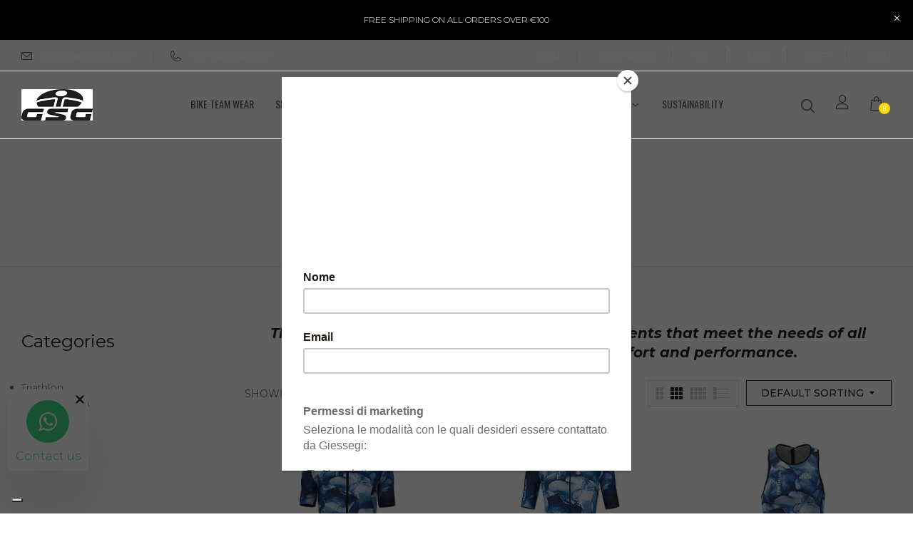

--- FILE ---
content_type: text/html; charset=UTF-8
request_url: https://www.giessegi.com/en/product-category/custom-en/triathlon-en/
body_size: 24901
content:
<!DOCTYPE html>
<html lang="en-US">
<!--<![endif]-->
<head>

            <script type="text/javascript">
            var _iub = _iub || [];
            _iub.csConfiguration = {"enableCcpa":true,"countryDetection":true,"invalidateConsentWithoutLog":true,"consentOnContinuedBrowsing":false,"perPurposeConsent":true,"ccpaAcknowledgeOnDisplay":true,"lang":"en","siteId":556671,"floatingPreferencesButtonDisplay":"bottom-left","cookiePolicyId":7858429, "banner":{ "acceptButtonDisplay":true,"customizeButtonDisplay":true,"rejectButtonDisplay":true,"listPurposes":true,"explicitWithdrawal":true,"position":"float-bottom-center" }};
        </script>
        <script type="text/javascript" src="//cdn.iubenda.com/cs/ccpa/stub.js"></script>
        <script type="text/javascript" src="//cdn.iubenda.com/cs/iubenda_cs.js" charset="UTF-8" async></script>
    
    <script type="text/javascript">var _iub = _iub || {}; _iub.cons_instructions = _iub.cons_instructions || []; _iub.cons_instructions.push(["init", {api_key: "P6DQDzYvln9JeQS358eOVsTly4AxGCjk"}]);</script><script type="text/javascript" src="https://cdn.iubenda.com/cons/iubenda_cons.js" async></script>

	<meta charset="UTF-8">
	<meta name="viewport" content="width=device-width">
	<link rel="profile" href="//gmpg.org/xfn/11">

        <link rel="preconnect" href="https://fonts.googleapis.com">
    <link rel="preconnect" href="https://fonts.gstatic.com" crossorigin>
    <link href="https://fonts.googleapis.com/css2?family=Montserrat:ital,wght@0,100..900;1,100..900&display=swap" rel="stylesheet">

	<meta name='robots' content='index, follow, max-image-preview:large, max-snippet:-1, max-video-preview:-1' />
<link rel="alternate" hreflang="it" href="https://www.giessegi.com/categoria-prodotto/custom/ciclismo/triathlon/" />
<link rel="alternate" hreflang="en" href="https://www.giessegi.com/en/product-category/custom-en/triathlon-en/" />
<link rel="alternate" hreflang="es" href="https://www.giessegi.com/es/categoria-producto/personalizado/triathlon-es/" />
<link rel="alternate" hreflang="de" href="https://www.giessegi.com/de/categoria-prodotto/custom-de/radfahren/triathlon-de/" />
<link rel="alternate" hreflang="x-default" href="https://www.giessegi.com/categoria-prodotto/custom/ciclismo/triathlon/" />

	<!-- This site is optimized with the Yoast SEO plugin v25.7 - https://yoast.com/wordpress/plugins/seo/ -->
	<title>Triathlon Archivi | GSG - Giessegi</title>
	<link rel="canonical" href="https://www.giessegi.com/en/product-category/custom-en/triathlon-en/" />
	<meta property="og:locale" content="en_US" />
	<meta property="og:type" content="article" />
	<meta property="og:title" content="Triathlon Archivi | GSG - Giessegi" />
	<meta property="og:description" content="The Triathlon line is made up of versatile garments that meet the needs of all disciplines of this sport; ensuring comfort and performance." />
	<meta property="og:url" content="https://www.giessegi.com/en/product-category/custom-en/triathlon-en/" />
	<meta property="og:site_name" content="GSG - Giessegi" />
	<meta name="twitter:card" content="summary_large_image" />
	<script type="application/ld+json" class="yoast-schema-graph">{"@context":"https://schema.org","@graph":[{"@type":"CollectionPage","@id":"https://www.giessegi.com/en/product-category/custom-en/triathlon-en/","url":"https://www.giessegi.com/en/product-category/custom-en/triathlon-en/","name":"Triathlon Archivi | GSG - Giessegi","isPartOf":{"@id":"https://www.giessegi.com/en/#website"},"primaryImageOfPage":{"@id":"https://www.giessegi.com/en/product-category/custom-en/triathlon-en/#primaryimage"},"image":{"@id":"https://www.giessegi.com/en/product-category/custom-en/triathlon-en/#primaryimage"},"thumbnailUrl":"https://www.giessegi.com/wp-content/uploads/2022/09/08170_body_triathlon-fr.jpg","breadcrumb":{"@id":"https://www.giessegi.com/en/product-category/custom-en/triathlon-en/#breadcrumb"},"inLanguage":"en-US"},{"@type":"ImageObject","inLanguage":"en-US","@id":"https://www.giessegi.com/en/product-category/custom-en/triathlon-en/#primaryimage","url":"https://www.giessegi.com/wp-content/uploads/2022/09/08170_body_triathlon-fr.jpg","contentUrl":"https://www.giessegi.com/wp-content/uploads/2022/09/08170_body_triathlon-fr.jpg","width":1000,"height":1000},{"@type":"BreadcrumbList","@id":"https://www.giessegi.com/en/product-category/custom-en/triathlon-en/#breadcrumb","itemListElement":[{"@type":"ListItem","position":1,"name":"Home","item":"https://www.giessegi.com/en/"},{"@type":"ListItem","position":2,"name":"Custom","item":"https://www.giessegi.com/en/product-category/custom-en/"},{"@type":"ListItem","position":3,"name":"Triathlon"}]},{"@type":"WebSite","@id":"https://www.giessegi.com/en/#website","url":"https://www.giessegi.com/en/","name":"Giessegi","description":"","publisher":{"@id":"https://www.giessegi.com/en/#organization"},"potentialAction":[{"@type":"SearchAction","target":{"@type":"EntryPoint","urlTemplate":"https://www.giessegi.com/en/?s={search_term_string}"},"query-input":{"@type":"PropertyValueSpecification","valueRequired":true,"valueName":"search_term_string"}}],"inLanguage":"en-US"},{"@type":"Organization","@id":"https://www.giessegi.com/en/#organization","name":"Giessegi","url":"https://www.giessegi.com/en/","logo":{"@type":"ImageObject","inLanguage":"en-US","@id":"https://www.giessegi.com/en/#/schema/logo/image/","url":"https://www.giessegi.com/wp-content/uploads/2022/09/giessegi-logo.jpeg","contentUrl":"https://www.giessegi.com/wp-content/uploads/2022/09/giessegi-logo.jpeg","width":175,"height":77,"caption":"Giessegi"},"image":{"@id":"https://www.giessegi.com/en/#/schema/logo/image/"}}]}</script>
	<!-- / Yoast SEO plugin. -->


<link rel='dns-prefetch' href='//www.googletagmanager.com' />
<link rel='dns-prefetch' href='//fonts.googleapis.com' />
<link rel="alternate" type="application/rss+xml" title="GSG - Giessegi &raquo; Feed" href="https://www.giessegi.com/en/feed/" />
<link rel="alternate" type="application/rss+xml" title="GSG - Giessegi &raquo; Comments Feed" href="https://www.giessegi.com/en/comments/feed/" />
<link rel="alternate" type="application/rss+xml" title="GSG - Giessegi &raquo; Triathlon Category Feed" href="https://www.giessegi.com/en/product-category/custom-en/triathlon-en/feed/" />
<style id='wp-img-auto-sizes-contain-inline-css' type='text/css'>
img:is([sizes=auto i],[sizes^="auto," i]){contain-intrinsic-size:3000px 1500px}
/*# sourceURL=wp-img-auto-sizes-contain-inline-css */
</style>
<link rel='stylesheet' id='formidable-css' href='https://www.giessegi.com/wp-content/plugins/formidable/css/formidableforms.css?ver=8181438' type='text/css' media='all' />
<link rel='stylesheet' id='gestpay-for-woocommerce-css-css' href='https://www.giessegi.com/wp-content/plugins/gestpay-for-woocommerce/gestpay-for-woocommerce.css?ver=6.9' type='text/css' media='all' />
<style id='wp-emoji-styles-inline-css' type='text/css'>

	img.wp-smiley, img.emoji {
		display: inline !important;
		border: none !important;
		box-shadow: none !important;
		height: 1em !important;
		width: 1em !important;
		margin: 0 0.07em !important;
		vertical-align: -0.1em !important;
		background: none !important;
		padding: 0 !important;
	}
/*# sourceURL=wp-emoji-styles-inline-css */
</style>
<link rel='stylesheet' id='wpa-css-css' href='https://www.giessegi.com/wp-content/plugins/honeypot/includes/css/wpa.css?ver=2.2.14' type='text/css' media='all' />
<style id='woocommerce-inline-inline-css' type='text/css'>
.woocommerce form .form-row .required { visibility: visible; }
/*# sourceURL=woocommerce-inline-inline-css */
</style>
<link rel='stylesheet' id='bwp_woocommerce_filter_products-css' href='https://www.giessegi.com/wp-content/plugins/wpbingo/assets/css/bwp_ajax_filter.css?ver=6.9' type='text/css' media='all' />
<link rel='stylesheet' id='buy-together-frontend-css' href='https://www.giessegi.com/wp-content/plugins/wpbingo/lib/buy-together/assets/css/frontend.css?ver=6.9' type='text/css' media='all' />
<link rel='stylesheet' id='bwp_lookbook_css-css' href='https://www.giessegi.com/wp-content/plugins/wpbingo/assets/css/bwp_lookbook.css?ver=6.9' type='text/css' media='all' />
<link rel='stylesheet' id='wpml-legacy-horizontal-list-0-css' href='https://www.giessegi.com/wp-content/plugins/sitepress-multilingual-cms/templates/language-switchers/legacy-list-horizontal/style.min.css?ver=1' type='text/css' media='all' />
<link rel='stylesheet' id='wpml-menu-item-0-css' href='https://www.giessegi.com/wp-content/plugins/sitepress-multilingual-cms/templates/language-switchers/menu-item/style.min.css?ver=1' type='text/css' media='all' />
<link rel='stylesheet' id='woo-variation-swatches-css' href='https://www.giessegi.com/wp-content/plugins/woo-variation-swatches/assets/css/frontend.min.css?ver=1755528956' type='text/css' media='all' />
<style id='woo-variation-swatches-inline-css' type='text/css'>
:root {
--wvs-tick:url("data:image/svg+xml;utf8,%3Csvg filter='drop-shadow(0px 0px 2px rgb(0 0 0 / .8))' xmlns='http://www.w3.org/2000/svg'  viewBox='0 0 30 30'%3E%3Cpath fill='none' stroke='%23ffffff' stroke-linecap='round' stroke-linejoin='round' stroke-width='4' d='M4 16L11 23 27 7'/%3E%3C/svg%3E");

--wvs-cross:url("data:image/svg+xml;utf8,%3Csvg filter='drop-shadow(0px 0px 5px rgb(255 255 255 / .6))' xmlns='http://www.w3.org/2000/svg' width='72px' height='72px' viewBox='0 0 24 24'%3E%3Cpath fill='none' stroke='%23ff0000' stroke-linecap='round' stroke-width='0.6' d='M5 5L19 19M19 5L5 19'/%3E%3C/svg%3E");
--wvs-single-product-item-width:30px;
--wvs-single-product-item-height:30px;
--wvs-single-product-item-font-size:16px}
/*# sourceURL=woo-variation-swatches-inline-css */
</style>
<link rel='stylesheet' id='brands-styles-css' href='https://www.giessegi.com/wp-content/plugins/woocommerce/assets/css/brands.css?ver=10.1.0' type='text/css' media='all' />
<link rel='stylesheet' id='prido-wp-fonts-oswald-css' href='https://fonts.googleapis.com/css2?family=Oswald%3Awght%40200%3B300%3B400%3B500%3B600%3B700&#038;display=swap&#038;ver=6.9' type='text/css' media='all' />
<link rel='stylesheet' id='prido-wp-fonts-hind-css' href='https://fonts.googleapis.com/css2?family=Hind%3Awght%40300%3B400%3B500%3B600%3B700&#038;display=swap&#038;ver=6.9' type='text/css' media='all' />
<link rel='stylesheet' id='prido-style-css' href='https://www.giessegi.com/wp-content/themes/prido-child/style.css?ver=6.9' type='text/css' media='all' />
<link rel='stylesheet' id='bootstrap-css' href='https://www.giessegi.com/wp-content/themes/prido/css/bootstrap.css?ver=6.9' type='text/css' media='all' />
<link rel='stylesheet' id='circlestime-css' href='https://www.giessegi.com/wp-content/themes/prido/css/jquery.circlestime.css' type='text/css' media='all' />
<link rel='stylesheet' id='mmenu-all-css' href='https://www.giessegi.com/wp-content/themes/prido/css/jquery.mmenu.all.css?ver=6.9' type='text/css' media='all' />
<link rel='stylesheet' id='slick-css' href='https://www.giessegi.com/wp-content/themes/prido/css/slick/slick.css' type='text/css' media='all' />
<link rel='stylesheet' id='font-awesome-css' href='https://www.giessegi.com/wp-content/plugins/types/vendor/toolset/toolset-common/res/lib/font-awesome/css/font-awesome.min.css?ver=4.7.0' type='text/css' media='screen' />
<link rel='stylesheet' id='elegant-css' href='https://www.giessegi.com/wp-content/themes/prido/css/elegant.css?ver=6.9' type='text/css' media='all' />
<link rel='stylesheet' id='wpbingo-css' href='https://www.giessegi.com/wp-content/themes/prido/css/wpbingo.css?ver=6.9' type='text/css' media='all' />
<link rel='stylesheet' id='icomoon-css' href='https://www.giessegi.com/wp-content/themes/prido/css/icomoon.css?ver=6.9' type='text/css' media='all' />
<link rel='stylesheet' id='feather-css' href='https://www.giessegi.com/wp-content/themes/prido/css/feather.css?ver=6.9' type='text/css' media='all' />
<link rel='stylesheet' id='prido-style-template-css' href='https://www.giessegi.com/wp-content/themes/prido/css/template.css?ver=6.9' type='text/css' media='all' />
<link rel='stylesheet' id='a3a3_lazy_load-css' href='//www.giessegi.com/wp-content/uploads/sass/a3_lazy_load.min.css?ver=1696588572' type='text/css' media='all' />
<link rel='stylesheet' id='styles-child-css' href='https://www.giessegi.com/wp-content/themes/prido-child/style.css?ver=6.9' type='text/css' media='all' />
<script type="text/template" id="tmpl-variation-template">
	<div class="woocommerce-variation-description">{{{ data.variation.variation_description }}}</div>
	<div class="woocommerce-variation-price">{{{ data.variation.price_html }}}</div>
	<div class="woocommerce-variation-availability">{{{ data.variation.availability_html }}}</div>
</script>
<script type="text/template" id="tmpl-unavailable-variation-template">
	<p role="alert">Sorry, this product is unavailable. Please choose a different combination.</p>
</script>
<script type="text/javascript" id="woocommerce-google-analytics-integration-gtag-js-after">
/* <![CDATA[ */
/* Google Analytics for WooCommerce (gtag.js) */
					window.dataLayer = window.dataLayer || [];
					function gtag(){dataLayer.push(arguments);}
					// Set up default consent state.
					for ( const mode of [{"analytics_storage":"denied","ad_storage":"denied","ad_user_data":"denied","ad_personalization":"denied","region":["AT","BE","BG","HR","CY","CZ","DK","EE","FI","FR","DE","GR","HU","IS","IE","IT","LV","LI","LT","LU","MT","NL","NO","PL","PT","RO","SK","SI","ES","SE","GB","CH"]}] || [] ) {
						gtag( "consent", "default", { "wait_for_update": 500, ...mode } );
					}
					gtag("js", new Date());
					gtag("set", "developer_id.dOGY3NW", true);
					gtag("config", "G-7W3PEL7QC8", {"track_404":true,"allow_google_signals":true,"logged_in":false,"linker":{"domains":[],"allow_incoming":false},"custom_map":{"dimension1":"logged_in"}});
//# sourceURL=woocommerce-google-analytics-integration-gtag-js-after
/* ]]> */
</script>
<script type="text/javascript" id="wpml-cookie-js-extra">
/* <![CDATA[ */
var wpml_cookies = {"wp-wpml_current_language":{"value":"en","expires":1,"path":"/"}};
var wpml_cookies = {"wp-wpml_current_language":{"value":"en","expires":1,"path":"/"}};
//# sourceURL=wpml-cookie-js-extra
/* ]]> */
</script>
<script type="text/javascript" src="https://www.giessegi.com/wp-content/plugins/sitepress-multilingual-cms/res/js/cookies/language-cookie.js?ver=476000" id="wpml-cookie-js" defer="defer" data-wp-strategy="defer"></script>
<script type="text/javascript" src="https://www.giessegi.com/wp-includes/js/jquery/jquery.min.js?ver=3.7.1" id="jquery-core-js"></script>
<script type="text/javascript" src="https://www.giessegi.com/wp-includes/js/jquery/jquery-migrate.min.js?ver=3.4.1" id="jquery-migrate-js"></script>
<script type="text/javascript" src="https://www.giessegi.com/wp-content/plugins/woocommerce/assets/js/jquery-blockui/jquery.blockUI.min.js?ver=2.7.0-wc.10.1.0" id="jquery-blockui-js" data-wp-strategy="defer"></script>
<script type="text/javascript" src="https://www.giessegi.com/wp-content/plugins/woocommerce/assets/js/js-cookie/js.cookie.min.js?ver=2.1.4-wc.10.1.0" id="js-cookie-js" defer="defer" data-wp-strategy="defer"></script>
<script type="text/javascript" id="woocommerce-js-extra">
/* <![CDATA[ */
var woocommerce_params = {"ajax_url":"/wp-admin/admin-ajax.php?lang=en","wc_ajax_url":"/en/?wc-ajax=%%endpoint%%","i18n_password_show":"Show password","i18n_password_hide":"Hide password"};
//# sourceURL=woocommerce-js-extra
/* ]]> */
</script>
<script type="text/javascript" src="https://www.giessegi.com/wp-content/plugins/woocommerce/assets/js/frontend/woocommerce.min.js?ver=10.1.0" id="woocommerce-js" defer="defer" data-wp-strategy="defer"></script>
<script type="text/javascript" id="buy-together-frontend-js-extra">
/* <![CDATA[ */
var buy_together = {"ajaxurl":"https://www.giessegi.com/wp-admin/admin-ajax.php","security":"8a44cfd174","text":{"for_num_of_items":"For {{number}} item(s)","add_to_cart_text":"Add All To Cart","adding_to_cart_text":"Adding To Cart...","view_cart":"View cart","no_product_selected_text":"You must select at least one product","add_to_cart_success":"{{number}} product(s) was successfully added to your cart.","add_to_cart_fail_single":"One product is out of stock.","add_to_cart_fail_plural":"{{number}} products were out of stocks."},"price_format":"%2$s%1$s","price_decimals":"2","price_thousand_separator":".","price_decimal_separator":",","currency_symbol":"\u20ac","wc_tax_enabled":"","cart_url":"https://www.giessegi.com/en/cart/","ex_tax_or_vat":""};
//# sourceURL=buy-together-frontend-js-extra
/* ]]> */
</script>
<script type="text/javascript" src="https://www.giessegi.com/wp-content/plugins/wpbingo/lib/buy-together/assets/js/frontend.js" id="buy-together-frontend-js"></script>
<script type="text/javascript" src="https://www.giessegi.com/wp-includes/js/underscore.min.js?ver=1.13.7" id="underscore-js"></script>
<script type="text/javascript" id="wp-util-js-extra">
/* <![CDATA[ */
var _wpUtilSettings = {"ajax":{"url":"/wp-admin/admin-ajax.php"}};
//# sourceURL=wp-util-js-extra
/* ]]> */
</script>
<script type="text/javascript" src="https://www.giessegi.com/wp-includes/js/wp-util.min.js?ver=6.9" id="wp-util-js"></script>
<script type="text/javascript" id="wc-add-to-cart-variation-js-extra">
/* <![CDATA[ */
var wc_add_to_cart_variation_params = {"wc_ajax_url":"/en/?wc-ajax=%%endpoint%%","i18n_no_matching_variations_text":"Sorry, no products matched your selection. Please choose a different combination.","i18n_make_a_selection_text":"Please select some product options before adding this product to your cart.","i18n_unavailable_text":"Sorry, this product is unavailable. Please choose a different combination.","i18n_reset_alert_text":"Your selection has been reset. Please select some product options before adding this product to your cart."};
//# sourceURL=wc-add-to-cart-variation-js-extra
/* ]]> */
</script>
<script type="text/javascript" src="https://www.giessegi.com/wp-content/plugins/woocommerce/assets/js/frontend/add-to-cart-variation.min.js?ver=10.1.0" id="wc-add-to-cart-variation-js" defer="defer" data-wp-strategy="defer"></script>
<link rel="https://api.w.org/" href="https://www.giessegi.com/en/wp-json/" /><link rel="alternate" title="JSON" type="application/json" href="https://www.giessegi.com/en/wp-json/wp/v2/product_cat/760" /><link rel="EditURI" type="application/rsd+xml" title="RSD" href="https://www.giessegi.com/xmlrpc.php?rsd" />
<meta name="generator" content="WordPress 6.9" />
<meta name="generator" content="WooCommerce 10.1.0" />
<meta name="generator" content="Redux 4.5.7" /><meta name="generator" content="WPML ver:4.7.6 stt:1,3,27,2;" />
<script>document.documentElement.className += " js";</script>
	<noscript><style>.woocommerce-product-gallery{ opacity: 1 !important; }</style></noscript>
	<meta name="generator" content="Elementor 3.31.2; features: additional_custom_breakpoints, e_element_cache; settings: css_print_method-external, google_font-enabled, font_display-auto">
			<style>
				.e-con.e-parent:nth-of-type(n+4):not(.e-lazyloaded):not(.e-no-lazyload),
				.e-con.e-parent:nth-of-type(n+4):not(.e-lazyloaded):not(.e-no-lazyload) * {
					background-image: none !important;
				}
				@media screen and (max-height: 1024px) {
					.e-con.e-parent:nth-of-type(n+3):not(.e-lazyloaded):not(.e-no-lazyload),
					.e-con.e-parent:nth-of-type(n+3):not(.e-lazyloaded):not(.e-no-lazyload) * {
						background-image: none !important;
					}
				}
				@media screen and (max-height: 640px) {
					.e-con.e-parent:nth-of-type(n+2):not(.e-lazyloaded):not(.e-no-lazyload),
					.e-con.e-parent:nth-of-type(n+2):not(.e-lazyloaded):not(.e-no-lazyload) * {
						background-image: none !important;
					}
				}
			</style>
			<style type="text/css" id="custom-background-css">
body.custom-background { background-color: #ffffff; }
</style>
	<meta name="generator" content="Powered by Slider Revolution 6.5.30 - responsive, Mobile-Friendly Slider Plugin for WordPress with comfortable drag and drop interface." />
<link rel="icon" href="https://www.giessegi.com/wp-content/uploads/2022/09/favicon.jpeg" sizes="32x32" />
<link rel="icon" href="https://www.giessegi.com/wp-content/uploads/2022/09/favicon.jpeg" sizes="192x192" />
<link rel="apple-touch-icon" href="https://www.giessegi.com/wp-content/uploads/2022/09/favicon.jpeg" />
<meta name="msapplication-TileImage" content="https://www.giessegi.com/wp-content/uploads/2022/09/favicon.jpeg" />
<script>function setREVStartSize(e){
			//window.requestAnimationFrame(function() {
				window.RSIW = window.RSIW===undefined ? window.innerWidth : window.RSIW;
				window.RSIH = window.RSIH===undefined ? window.innerHeight : window.RSIH;
				try {
					var pw = document.getElementById(e.c).parentNode.offsetWidth,
						newh;
					pw = pw===0 || isNaN(pw) || (e.l=="fullwidth" || e.layout=="fullwidth") ? window.RSIW : pw;
					e.tabw = e.tabw===undefined ? 0 : parseInt(e.tabw);
					e.thumbw = e.thumbw===undefined ? 0 : parseInt(e.thumbw);
					e.tabh = e.tabh===undefined ? 0 : parseInt(e.tabh);
					e.thumbh = e.thumbh===undefined ? 0 : parseInt(e.thumbh);
					e.tabhide = e.tabhide===undefined ? 0 : parseInt(e.tabhide);
					e.thumbhide = e.thumbhide===undefined ? 0 : parseInt(e.thumbhide);
					e.mh = e.mh===undefined || e.mh=="" || e.mh==="auto" ? 0 : parseInt(e.mh,0);
					if(e.layout==="fullscreen" || e.l==="fullscreen")
						newh = Math.max(e.mh,window.RSIH);
					else{
						e.gw = Array.isArray(e.gw) ? e.gw : [e.gw];
						for (var i in e.rl) if (e.gw[i]===undefined || e.gw[i]===0) e.gw[i] = e.gw[i-1];
						e.gh = e.el===undefined || e.el==="" || (Array.isArray(e.el) && e.el.length==0)? e.gh : e.el;
						e.gh = Array.isArray(e.gh) ? e.gh : [e.gh];
						for (var i in e.rl) if (e.gh[i]===undefined || e.gh[i]===0) e.gh[i] = e.gh[i-1];
											
						var nl = new Array(e.rl.length),
							ix = 0,
							sl;
						e.tabw = e.tabhide>=pw ? 0 : e.tabw;
						e.thumbw = e.thumbhide>=pw ? 0 : e.thumbw;
						e.tabh = e.tabhide>=pw ? 0 : e.tabh;
						e.thumbh = e.thumbhide>=pw ? 0 : e.thumbh;
						for (var i in e.rl) nl[i] = e.rl[i]<window.RSIW ? 0 : e.rl[i];
						sl = nl[0];
						for (var i in nl) if (sl>nl[i] && nl[i]>0) { sl = nl[i]; ix=i;}
						var m = pw>(e.gw[ix]+e.tabw+e.thumbw) ? 1 : (pw-(e.tabw+e.thumbw)) / (e.gw[ix]);
						newh =  (e.gh[ix] * m) + (e.tabh + e.thumbh);
					}
					var el = document.getElementById(e.c);
					if (el!==null && el) el.style.height = newh+"px";
					el = document.getElementById(e.c+"_wrapper");
					if (el!==null && el) {
						el.style.height = newh+"px";
						el.style.display = "block";
					}
				} catch(e){
					console.log("Failure at Presize of Slider:" + e)
				}
			//});
		  };</script>
		<style type="text/css" id="wp-custom-css">
			.floating_btn {
    position: fixed;
    left: 10px;
    bottom: 60px;
    width: 100px;
    height: 100px;
    display: flex;
    flex-direction: column;
    align-items: center;
    justify-content: center;
    z-index: 1000;
    box-shadow: rgba(17, 12, 46, 0.15) 0px 48px 100px 0px !important;
    background-color: #fff;
    border-radius: 5px;
    padding: 57px;
}

.contact_icon {
    background-color: #42db87;
    color: #fff;
    width: 60px;
    height: 60px;
    margin-top: 20px;
    font-size: 30px;
    border-radius: 50px;
    text-align: center;
    box-shadow: 2px 2px 3px #999;
    display: flex;
    align-items: center;
    justify-content: center;
    transform: translatey(0px);
    animation: pulse 1.5s infinite;
    box-shadow: 0 0 0 0 #42db87;
    font-weight: normal;
    font-family: sans-serif;
    text-decoration: none !important;
    transition: all 300ms ease-in-out;
}

.close_whatsapp {
    position: absolute;
    top: 4px;
    right: 4px;
    color: #3CD775 !important;
    cursor: pointer;
}

.text_icon {
    margin-top: 8px;
    color: #3CD775;
    font-size: 16px;
    width: max-content;
}

/* modifiche larghezze header */
.header-desktop .header-left,
.header-desktop .header-right {
	flex: 0 0 15%;
	max-width: 15%;
}

.header-desktop .header-center {
	flex: 0 0 70%;
	max-width: 70%;
}		</style>
		<style id="prido_settings-dynamic-css" title="dynamic-css" class="redux-options-output">body{font-family:Montserrat;line-height:22px;font-weight:300;font-size:14px;}body h1{font-family:Montserrat;line-height:44px;font-weight:400;font-size:36px;}body h2{font-family:Montserrat;line-height:40px;font-weight:300;font-size:30px;}body h3{font-family:Montserrat;line-height:32px;font-weight:400;font-size:25px;}body h4{font-family:Montserrat;line-height:27px;font-weight:400;font-size:20px;}body h5{font-family:Montserrat;line-height:18px;font-weight:600;font-size:14px;}body h6{font-family:Montserrat;line-height:18px;font-weight:400;font-size:14px;}</style>
    <!-- Matomo -->
    <script>
        var matomositeid = 41;
        var matomocookiename = "matomooptout-" + matomositeid;
        if (document.cookie.indexOf(matomocookiename) < 0) {
            var _paq = window._paq = window._paq || [];
            /* tracker methods like "setCustomDimension" should be called before "trackPageView" */
            _paq.push(['trackPageView']);
            _paq.push(['enableLinkTracking']);
            (function () {
                var u = "https://statistiche.piano-d.it/";
                _paq.push(['setTrackerUrl', u + 'matomo.php']);
                _paq.push(['setSiteId', '41']);
                var d = document, g = d.createElement('script'), s = d.getElementsByTagName('script')[0];
                g.async = true;
                g.src = u + 'matomo.js';
                s.parentNode.insertBefore(g, s);
            })();
        }
    </script>
    <!-- End Matomo Code -->

    <meta name="facebook-domain-verification" content="2ht4b2viyac9ujj9kw83tayv2lc4fq" />

    <!-- Facebook Pixel Code -->
    <script>
        !function(f,b,e,v,n,t,s){if(f.fbq)return;n=f.fbq=function(){n.callMethod?
            n.callMethod.apply(n,arguments):n.queue.push(arguments)};if(!f._fbq)f._fbq=n;
            n.push=n;n.loaded=!0;n.version='2.0';n.queue=[];t=b.createElement(e);t.async=!0;
            t.src=v;s=b.getElementsByTagName(e)[0];s.parentNode.insertBefore(t,s)}(window,
            document,'script','https://connect.facebook.net/en_US/fbevents.js');
        fbq('init', '1493039420738055'); // Insert your pixel ID here.
        fbq('track', 'PageView');
    </script>
    <noscript><img height="1" width="1" style="display:none"
                   src="https://www.facebook.com/tr?id=1493039420738055&ev=PageView&noscript=1"
        /></noscript>
    <!-- DO NOT MODIFY -->
    <!-- End Facebook Pixel Code -->

    <!-- Google Tag Manager -->
    <script>(function(w,d,s,l,i){w[l]=w[l]||[];w[l].push({'gtm.start':
                new Date().getTime(),event:'gtm.js'});var f=d.getElementsByTagName(s)[0],
            j=d.createElement(s),dl=l!='dataLayer'?'&l='+l:'';j.async=true;j.src=
            'https://www.googletagmanager.com/gtm.js?id='+i+dl;f.parentNode.insertBefore(j,f);
        })(window,document,'script','dataLayer','GTM-PSMVFD6');</script>
    <!-- End Google Tag Manager -->

    <!-- Google tag (gtag.js) -->
    <script async src="https://www.googletagmanager.com/gtag/js?id=G-7W3PEL7QC8"></script>
    <script>
        window.dataLayer = window.dataLayer || [];
        function gtag(){dataLayer.push(arguments);}
        gtag('js', new Date());
        gtag('config', 'G-7W3PEL7QC8');
    </script>

    <!-- eyefityou sizing chart -->
    <!--
    <script>
        dataLayer.push({'sizechart': 'chart1'});
    </script>
    -->
    <!-- eyefityou sizing chart -->
    
    <!-- mailchimp connection for the popup -->
    <script id="mcjs">!function(c,h,i,m,p){m=c.createElement(h),p=c.getElementsByTagName(h)[0],m.async=1,m.src=i,p.parentNode.insertBefore(m,p)}(document,"script","https://chimpstatic.com/mcjs-connected/js/users/1c9e9c8b7660d2f9df8623e69/027744abfe2cce64abde862c6.js");</script>
    <!-- end mailchimp connection for the popup -->

    <script src="/wp-content/themes/prido-child/js/custom.js" type="text/javascript"></script>
<style id='wp-block-heading-inline-css' type='text/css'>
h1:where(.wp-block-heading).has-background,h2:where(.wp-block-heading).has-background,h3:where(.wp-block-heading).has-background,h4:where(.wp-block-heading).has-background,h5:where(.wp-block-heading).has-background,h6:where(.wp-block-heading).has-background{padding:1.25em 2.375em}h1.has-text-align-left[style*=writing-mode]:where([style*=vertical-lr]),h1.has-text-align-right[style*=writing-mode]:where([style*=vertical-rl]),h2.has-text-align-left[style*=writing-mode]:where([style*=vertical-lr]),h2.has-text-align-right[style*=writing-mode]:where([style*=vertical-rl]),h3.has-text-align-left[style*=writing-mode]:where([style*=vertical-lr]),h3.has-text-align-right[style*=writing-mode]:where([style*=vertical-rl]),h4.has-text-align-left[style*=writing-mode]:where([style*=vertical-lr]),h4.has-text-align-right[style*=writing-mode]:where([style*=vertical-rl]),h5.has-text-align-left[style*=writing-mode]:where([style*=vertical-lr]),h5.has-text-align-right[style*=writing-mode]:where([style*=vertical-rl]),h6.has-text-align-left[style*=writing-mode]:where([style*=vertical-lr]),h6.has-text-align-right[style*=writing-mode]:where([style*=vertical-rl]){rotate:180deg}
/*# sourceURL=https://www.giessegi.com/wp-includes/blocks/heading/style.min.css */
</style>
<link rel='stylesheet' id='wc-blocks-style-css' href='https://www.giessegi.com/wp-content/plugins/woocommerce/assets/client/blocks/wc-blocks.css?ver=wc-10.1.0' type='text/css' media='all' />
<style id='global-styles-inline-css' type='text/css'>
:root{--wp--preset--aspect-ratio--square: 1;--wp--preset--aspect-ratio--4-3: 4/3;--wp--preset--aspect-ratio--3-4: 3/4;--wp--preset--aspect-ratio--3-2: 3/2;--wp--preset--aspect-ratio--2-3: 2/3;--wp--preset--aspect-ratio--16-9: 16/9;--wp--preset--aspect-ratio--9-16: 9/16;--wp--preset--color--black: #000000;--wp--preset--color--cyan-bluish-gray: #abb8c3;--wp--preset--color--white: #ffffff;--wp--preset--color--pale-pink: #f78da7;--wp--preset--color--vivid-red: #cf2e2e;--wp--preset--color--luminous-vivid-orange: #ff6900;--wp--preset--color--luminous-vivid-amber: #fcb900;--wp--preset--color--light-green-cyan: #7bdcb5;--wp--preset--color--vivid-green-cyan: #00d084;--wp--preset--color--pale-cyan-blue: #8ed1fc;--wp--preset--color--vivid-cyan-blue: #0693e3;--wp--preset--color--vivid-purple: #9b51e0;--wp--preset--gradient--vivid-cyan-blue-to-vivid-purple: linear-gradient(135deg,rgb(6,147,227) 0%,rgb(155,81,224) 100%);--wp--preset--gradient--light-green-cyan-to-vivid-green-cyan: linear-gradient(135deg,rgb(122,220,180) 0%,rgb(0,208,130) 100%);--wp--preset--gradient--luminous-vivid-amber-to-luminous-vivid-orange: linear-gradient(135deg,rgb(252,185,0) 0%,rgb(255,105,0) 100%);--wp--preset--gradient--luminous-vivid-orange-to-vivid-red: linear-gradient(135deg,rgb(255,105,0) 0%,rgb(207,46,46) 100%);--wp--preset--gradient--very-light-gray-to-cyan-bluish-gray: linear-gradient(135deg,rgb(238,238,238) 0%,rgb(169,184,195) 100%);--wp--preset--gradient--cool-to-warm-spectrum: linear-gradient(135deg,rgb(74,234,220) 0%,rgb(151,120,209) 20%,rgb(207,42,186) 40%,rgb(238,44,130) 60%,rgb(251,105,98) 80%,rgb(254,248,76) 100%);--wp--preset--gradient--blush-light-purple: linear-gradient(135deg,rgb(255,206,236) 0%,rgb(152,150,240) 100%);--wp--preset--gradient--blush-bordeaux: linear-gradient(135deg,rgb(254,205,165) 0%,rgb(254,45,45) 50%,rgb(107,0,62) 100%);--wp--preset--gradient--luminous-dusk: linear-gradient(135deg,rgb(255,203,112) 0%,rgb(199,81,192) 50%,rgb(65,88,208) 100%);--wp--preset--gradient--pale-ocean: linear-gradient(135deg,rgb(255,245,203) 0%,rgb(182,227,212) 50%,rgb(51,167,181) 100%);--wp--preset--gradient--electric-grass: linear-gradient(135deg,rgb(202,248,128) 0%,rgb(113,206,126) 100%);--wp--preset--gradient--midnight: linear-gradient(135deg,rgb(2,3,129) 0%,rgb(40,116,252) 100%);--wp--preset--font-size--small: 13px;--wp--preset--font-size--medium: 20px;--wp--preset--font-size--large: 36px;--wp--preset--font-size--x-large: 42px;--wp--preset--spacing--20: 0.44rem;--wp--preset--spacing--30: 0.67rem;--wp--preset--spacing--40: 1rem;--wp--preset--spacing--50: 1.5rem;--wp--preset--spacing--60: 2.25rem;--wp--preset--spacing--70: 3.38rem;--wp--preset--spacing--80: 5.06rem;--wp--preset--shadow--natural: 6px 6px 9px rgba(0, 0, 0, 0.2);--wp--preset--shadow--deep: 12px 12px 50px rgba(0, 0, 0, 0.4);--wp--preset--shadow--sharp: 6px 6px 0px rgba(0, 0, 0, 0.2);--wp--preset--shadow--outlined: 6px 6px 0px -3px rgb(255, 255, 255), 6px 6px rgb(0, 0, 0);--wp--preset--shadow--crisp: 6px 6px 0px rgb(0, 0, 0);}:where(.is-layout-flex){gap: 0.5em;}:where(.is-layout-grid){gap: 0.5em;}body .is-layout-flex{display: flex;}.is-layout-flex{flex-wrap: wrap;align-items: center;}.is-layout-flex > :is(*, div){margin: 0;}body .is-layout-grid{display: grid;}.is-layout-grid > :is(*, div){margin: 0;}:where(.wp-block-columns.is-layout-flex){gap: 2em;}:where(.wp-block-columns.is-layout-grid){gap: 2em;}:where(.wp-block-post-template.is-layout-flex){gap: 1.25em;}:where(.wp-block-post-template.is-layout-grid){gap: 1.25em;}.has-black-color{color: var(--wp--preset--color--black) !important;}.has-cyan-bluish-gray-color{color: var(--wp--preset--color--cyan-bluish-gray) !important;}.has-white-color{color: var(--wp--preset--color--white) !important;}.has-pale-pink-color{color: var(--wp--preset--color--pale-pink) !important;}.has-vivid-red-color{color: var(--wp--preset--color--vivid-red) !important;}.has-luminous-vivid-orange-color{color: var(--wp--preset--color--luminous-vivid-orange) !important;}.has-luminous-vivid-amber-color{color: var(--wp--preset--color--luminous-vivid-amber) !important;}.has-light-green-cyan-color{color: var(--wp--preset--color--light-green-cyan) !important;}.has-vivid-green-cyan-color{color: var(--wp--preset--color--vivid-green-cyan) !important;}.has-pale-cyan-blue-color{color: var(--wp--preset--color--pale-cyan-blue) !important;}.has-vivid-cyan-blue-color{color: var(--wp--preset--color--vivid-cyan-blue) !important;}.has-vivid-purple-color{color: var(--wp--preset--color--vivid-purple) !important;}.has-black-background-color{background-color: var(--wp--preset--color--black) !important;}.has-cyan-bluish-gray-background-color{background-color: var(--wp--preset--color--cyan-bluish-gray) !important;}.has-white-background-color{background-color: var(--wp--preset--color--white) !important;}.has-pale-pink-background-color{background-color: var(--wp--preset--color--pale-pink) !important;}.has-vivid-red-background-color{background-color: var(--wp--preset--color--vivid-red) !important;}.has-luminous-vivid-orange-background-color{background-color: var(--wp--preset--color--luminous-vivid-orange) !important;}.has-luminous-vivid-amber-background-color{background-color: var(--wp--preset--color--luminous-vivid-amber) !important;}.has-light-green-cyan-background-color{background-color: var(--wp--preset--color--light-green-cyan) !important;}.has-vivid-green-cyan-background-color{background-color: var(--wp--preset--color--vivid-green-cyan) !important;}.has-pale-cyan-blue-background-color{background-color: var(--wp--preset--color--pale-cyan-blue) !important;}.has-vivid-cyan-blue-background-color{background-color: var(--wp--preset--color--vivid-cyan-blue) !important;}.has-vivid-purple-background-color{background-color: var(--wp--preset--color--vivid-purple) !important;}.has-black-border-color{border-color: var(--wp--preset--color--black) !important;}.has-cyan-bluish-gray-border-color{border-color: var(--wp--preset--color--cyan-bluish-gray) !important;}.has-white-border-color{border-color: var(--wp--preset--color--white) !important;}.has-pale-pink-border-color{border-color: var(--wp--preset--color--pale-pink) !important;}.has-vivid-red-border-color{border-color: var(--wp--preset--color--vivid-red) !important;}.has-luminous-vivid-orange-border-color{border-color: var(--wp--preset--color--luminous-vivid-orange) !important;}.has-luminous-vivid-amber-border-color{border-color: var(--wp--preset--color--luminous-vivid-amber) !important;}.has-light-green-cyan-border-color{border-color: var(--wp--preset--color--light-green-cyan) !important;}.has-vivid-green-cyan-border-color{border-color: var(--wp--preset--color--vivid-green-cyan) !important;}.has-pale-cyan-blue-border-color{border-color: var(--wp--preset--color--pale-cyan-blue) !important;}.has-vivid-cyan-blue-border-color{border-color: var(--wp--preset--color--vivid-cyan-blue) !important;}.has-vivid-purple-border-color{border-color: var(--wp--preset--color--vivid-purple) !important;}.has-vivid-cyan-blue-to-vivid-purple-gradient-background{background: var(--wp--preset--gradient--vivid-cyan-blue-to-vivid-purple) !important;}.has-light-green-cyan-to-vivid-green-cyan-gradient-background{background: var(--wp--preset--gradient--light-green-cyan-to-vivid-green-cyan) !important;}.has-luminous-vivid-amber-to-luminous-vivid-orange-gradient-background{background: var(--wp--preset--gradient--luminous-vivid-amber-to-luminous-vivid-orange) !important;}.has-luminous-vivid-orange-to-vivid-red-gradient-background{background: var(--wp--preset--gradient--luminous-vivid-orange-to-vivid-red) !important;}.has-very-light-gray-to-cyan-bluish-gray-gradient-background{background: var(--wp--preset--gradient--very-light-gray-to-cyan-bluish-gray) !important;}.has-cool-to-warm-spectrum-gradient-background{background: var(--wp--preset--gradient--cool-to-warm-spectrum) !important;}.has-blush-light-purple-gradient-background{background: var(--wp--preset--gradient--blush-light-purple) !important;}.has-blush-bordeaux-gradient-background{background: var(--wp--preset--gradient--blush-bordeaux) !important;}.has-luminous-dusk-gradient-background{background: var(--wp--preset--gradient--luminous-dusk) !important;}.has-pale-ocean-gradient-background{background: var(--wp--preset--gradient--pale-ocean) !important;}.has-electric-grass-gradient-background{background: var(--wp--preset--gradient--electric-grass) !important;}.has-midnight-gradient-background{background: var(--wp--preset--gradient--midnight) !important;}.has-small-font-size{font-size: var(--wp--preset--font-size--small) !important;}.has-medium-font-size{font-size: var(--wp--preset--font-size--medium) !important;}.has-large-font-size{font-size: var(--wp--preset--font-size--large) !important;}.has-x-large-font-size{font-size: var(--wp--preset--font-size--x-large) !important;}
/*# sourceURL=global-styles-inline-css */
</style>
<link rel='stylesheet' id='elementor-frontend-css' href='https://www.giessegi.com/wp-content/plugins/elementor/assets/css/frontend.min.css?ver=3.31.2' type='text/css' media='all' />
<link rel='stylesheet' id='elementor-post-43016-css' href='https://www.giessegi.com/wp-content/uploads/elementor/css/post-43016.css?ver=1767802442' type='text/css' media='all' />
<link rel='stylesheet' id='widget-heading-css' href='https://www.giessegi.com/wp-content/plugins/elementor/assets/css/widget-heading.min.css?ver=3.31.2' type='text/css' media='all' />
<link rel='stylesheet' id='widget-icon-list-css' href='https://www.giessegi.com/wp-content/plugins/elementor/assets/css/widget-icon-list.min.css?ver=3.31.2' type='text/css' media='all' />
<link rel='stylesheet' id='elementor-post-43042-css' href='https://www.giessegi.com/wp-content/uploads/elementor/css/post-43042.css?ver=1767802443' type='text/css' media='all' />
<link rel='stylesheet' id='elementor-post-39764-css' href='https://www.giessegi.com/wp-content/uploads/elementor/css/post-39764.css?ver=1767802443' type='text/css' media='all' />
<link rel='stylesheet' id='widget-social-icons-css' href='https://www.giessegi.com/wp-content/plugins/elementor/assets/css/widget-social-icons.min.css?ver=3.31.2' type='text/css' media='all' />
<link rel='stylesheet' id='e-apple-webkit-css' href='https://www.giessegi.com/wp-content/plugins/elementor/assets/css/conditionals/apple-webkit.min.css?ver=3.31.2' type='text/css' media='all' />
<link rel='stylesheet' id='widget-image-css' href='https://www.giessegi.com/wp-content/plugins/elementor/assets/css/widget-image.min.css?ver=3.31.2' type='text/css' media='all' />
<link rel='stylesheet' id='elementor-icons-css' href='https://www.giessegi.com/wp-content/plugins/elementor/assets/lib/eicons/css/elementor-icons.min.css?ver=5.43.0' type='text/css' media='all' />
<link rel='stylesheet' id='elementor-post-5-css' href='https://www.giessegi.com/wp-content/uploads/elementor/css/post-5.css?ver=1767802440' type='text/css' media='all' />
<link rel='stylesheet' id='elementor-gf-local-hind-css' href='https://www.giessegi.com/wp-content/uploads/elementor/google-fonts/css/hind.css?ver=1755529035' type='text/css' media='all' />
<link rel='stylesheet' id='elementor-gf-local-roboto-css' href='https://www.giessegi.com/wp-content/uploads/elementor/google-fonts/css/roboto.css?ver=1755529056' type='text/css' media='all' />
<link rel='stylesheet' id='elementor-gf-local-robotoslab-css' href='https://www.giessegi.com/wp-content/uploads/elementor/google-fonts/css/robotoslab.css?ver=1755529064' type='text/css' media='all' />
<link rel='stylesheet' id='elementor-icons-shared-0-css' href='https://www.giessegi.com/wp-content/plugins/elementor/assets/lib/font-awesome/css/fontawesome.min.css?ver=5.15.3' type='text/css' media='all' />
<link rel='stylesheet' id='elementor-icons-fa-brands-css' href='https://www.giessegi.com/wp-content/plugins/elementor/assets/lib/font-awesome/css/brands.min.css?ver=5.15.3' type='text/css' media='all' />
<link rel='stylesheet' id='rs-plugin-settings-css' href='https://www.giessegi.com/wp-content/plugins/revslider/public/assets/css/rs6.css?ver=6.5.30' type='text/css' media='all' />
<style id='rs-plugin-settings-inline-css' type='text/css'>
#rs-demo-id {}
/*# sourceURL=rs-plugin-settings-inline-css */
</style>
</head>
<body class="archive tax-product_cat term-triathlon-en term-760 custom-background wp-theme-prido wp-child-theme-prido-child theme-prido woocommerce woocommerce-page woocommerce-no-js woo-variation-swatches wvs-behavior-blur-no-cross wvs-theme-prido-child wvs-show-label banners-effect-6 elementor-default elementor-kit-5">

    <!-- Google Tag Manager (noscript) -->
    <noscript><iframe src="https://www.googletagmanager.com/ns.html?id=GTM-PSMVFD6"
                      height="0" width="0" style="display:none;visibility:hidden"></iframe></noscript>
    <!-- End Google Tag Manager (noscript) -->
    <!-- Google Code per il tag di remarketing -->
    <script type="text/javascript">
        /* <![CDATA[ */
        var google_conversion_id = 1009134950;
        var google_custom_params = window.google_tag_params;
        var google_remarketing_only = true;
        /* ]]> */
    </script>
    <script type="text/javascript" src="//www.googleadservices.com/pagead/conversion.js">
    </script>
    <noscript>
        <div style="display:inline;">
            <img height="1" width="1" style="border-style:none;" alt="" src="//googleads.g.doubleclick.net/pagead/viewthroughconversion/1009134950/?value=1&amp;guid=ON&amp;script=0"/>
        </div>
    </noscript>

    <!-- WIDGET WHATSAPP -->
        <div class="floating_btn">
        <a target="_blank" href="https://wa.me/+393277736424">
            <div class="contact_icon">
                <i class="fa fa-whatsapp my-float"></i>
            </div>
        </a>
        <a class="close_whatsapp"><img draggable="false" role="img" class="emoji" alt="✖" src="https://s.w.org/images/core/emoji/14.0.0/svg/2716.svg"></a>
        <p class="text_icon">Contact us</p>
    </div>
        <!-- FINE WIDGET WHATSAPP -->

<div id='page' class="hfeed page-wrapper  " >
					<h1 class="bwp-title hide"><a href="https://www.giessegi.com/en/" rel="home">GSG &#8211; Giessegi</a></h1>
	<header id='bwp-header' class="bwp-header header-v2">
				        <div class="header-campbar" style="background-color:#000000;">
            <div class="content-campbar">
                <div class="content">
                    <a href="#">
                        FREE SHIPPING ON ALL ORDERS OVER €100                    </a>
                </div>
                <div class="close-campbar">
                    <i class="icon_close"></i>
                </div>
            </div>
        </div>
    					<div id="bwp-topbar" class="topbar-v1 hidden-sm hidden-xs">
				<div class="topbar-inner">
					<div class="container">
						<div class="row">
							<div class="col-xl-6 col-lg-6 col-md-6 col-sm-6 topbar-left hidden-sm hidden-xs">
																<div class="email hidden-xs">
									<i class="icon-envelope"></i><a href="mailto:info@giessegi.com">info@giessegi.com</a>
								</div>
																								<div class="phone hidden-xs">
									<a href="tel:+39 0423746809"><i class="icon-phone"></i>+39 0423746809</a>
								</div>
															</div>
							<div class="col-xl-6 col-lg-6 col-md-12 col-sm-12 col-12 topbar-right">
																	<ul id="topbar_menu" class="menu"><li id="menu-item-38933" class="menu-item menu-item-type-custom menu-item-object-custom menu-item-38933"><a href="https://newb2b.giessegi.com/customer/account/login/">B2B</a></li>
<li id="menu-item-38954" class="menu-item menu-item-type-post_type menu-item-object-page menu-item-38954"><a href="https://www.giessegi.com/en/contacts/">CONTACTS</a></li>
<li id="menu-item-wpml-ls-128-it" class="menu-item wpml-ls-slot-128 wpml-ls-item wpml-ls-item-it wpml-ls-menu-item wpml-ls-first-item menu-item-type-wpml_ls_menu_item menu-item-object-wpml_ls_menu_item menu-item-wpml-ls-128-it"><a href="https://www.giessegi.com/categoria-prodotto/custom/ciclismo/triathlon/" title="Switch to ITA"><span class="wpml-ls-display">ITA</span></a></li>
<li id="menu-item-wpml-ls-128-en" class="menu-item wpml-ls-slot-128 wpml-ls-item wpml-ls-item-en wpml-ls-current-language wpml-ls-menu-item menu-item-type-wpml_ls_menu_item menu-item-object-wpml_ls_menu_item menu-item-wpml-ls-128-en"><a href="https://www.giessegi.com/en/product-category/custom-en/triathlon-en/" title="Switch to ENG"><span class="wpml-ls-display">ENG</span></a></li>
<li id="menu-item-wpml-ls-128-es" class="menu-item wpml-ls-slot-128 wpml-ls-item wpml-ls-item-es wpml-ls-menu-item menu-item-type-wpml_ls_menu_item menu-item-object-wpml_ls_menu_item menu-item-wpml-ls-128-es"><a href="https://www.giessegi.com/es/categoria-producto/personalizado/triathlon-es/" title="Switch to ESP"><span class="wpml-ls-display">ESP</span></a></li>
<li id="menu-item-wpml-ls-128-de" class="menu-item wpml-ls-slot-128 wpml-ls-item wpml-ls-item-de wpml-ls-menu-item wpml-ls-last-item menu-item-type-wpml_ls_menu_item menu-item-object-wpml_ls_menu_item menu-item-wpml-ls-128-de"><a href="https://www.giessegi.com/de/categoria-prodotto/custom-de/radfahren/triathlon-de/" title="Switch to DEU"><span class="wpml-ls-display">DEU</span></a></li>
</ul>															</div>
						</div>
					</div>
				</div>
			</div>
					<div class="header-mobile">
		<div class="container">
			<div class="row">
								<div class="col-xl-4 col-lg-4 col-md-4 col-sm-3 col-3 header-left">
					<div class="navbar-header">
						<button type="button" id="show-megamenu"  class="navbar-toggle">
							<span>Menu</span>
						</button>
					</div>
				</div>
				<div class="col-xl-4 col-lg-4 col-md-4 col-sm-6 col-6 header-center ">
							<div class="wpbingoLogo">
			<a  href="https://www.giessegi.com/en/">
									<img  src="https://www.giessegi.com/wp-content/uploads/2022/09/giessegi-logo.jpeg" alt="GSG &#8211; Giessegi"/>
							</a>
		</div> 
					</div>
				<div class="col-xl-4 col-lg-4 col-md-4 col-sm-3 col-3 header-right">
															<div class="prido-topcart dropdown">
						<div class="dropdown mini-cart top-cart">
	<div class="remove-cart-shadow"></div>
  <a class="dropdown-toggle cart-icon" href="#" role="button" data-toggle="dropdown" aria-haspopup="true" aria-expanded="false">
	<div class="icons-cart"><i class="icon-large-paper-bag"></i><span class="cart-count">0</span></div>
  </a>
  <div class="dropdown-menu cart-popup">
	<div class="remove-cart">
		<a class="dropdown-toggle cart-remove" data-toggle="dropdown" data-hover="dropdown" data-delay="0" href="#" title="View your shopping cart">
			Close<i class="icon_close"></i>
		</a>
	</div>
	<div class="top-total-cart">Shopping Cart(0)</div>
	<div class="cart-icon-big"></div>
<ul class="cart_list product_list_widget ">
			<li class="empty">
			<span>No products in the cart.</span>
			<a class="go-shop" href="">GO TO SHOP			<i aria-hidden="true" class="arrow_right"></i></a>
		</li>
	</ul><!-- end product list -->
  </div>
</div>					</div>
									</div>
							</div>
		</div>
				<div class="header-mobile-fixed">
			<div class="shop-page">
				<a href=""><i class="wpb-icon-shop"></i></a>
			</div>
			<div class="my-account">
				<div class="login-header">
					<a href="https://www.giessegi.com/en/my-account/"><i class="wpb-icon-user"></i></a>
				</div>
			</div>		
			<!-- Begin Search -->
						<div class="search-box">
				<div class="search-toggle"><i class="wpb-icon-magnifying-glass"></i></div>
			</div>
						<!-- End Search -->
					</div>
			</div>
			<div class="header-desktop">
						<div class='header-wrapper' data-sticky_header="0">
				<div class="container">
					<div class="row">
						<div class="col-xl-3 col-lg-3 col-md-12 col-sm-12 col-12 header-left">
									<div class="wpbingoLogo">
			<a  href="https://www.giessegi.com/en/">
									<img  src="https://www.giessegi.com/wp-content/uploads/2022/09/giessegi-logo.jpeg" alt="GSG &#8211; Giessegi"/>
							</a>
		</div> 
							</div>
						<div class="col-xl-6 col-lg-6 col-md-12 col-sm-12 col-12 text-center header-center">
							<div class="wpbingo-menu-mobile header-menu">
								<div class="header-menu-bg">
									<div class="wpbingo-menu-wrapper">
			<div class="megamenu">
				<nav class="navbar-default">
					<div  class="bwp-navigation primary-navigation navbar-mega" data-text_close = "Close">
						<div class="float-menu">
<nav id="main-navigation" class="std-menu clearfix">
<div class="menu-main-menu-en-container"><ul id="menu-main-menu-en" class="menu"><li  class="level-0 menu-item-43029      menu-item menu-item-type-post_type menu-item-object-page  std-menu      " ><a href="https://www.giessegi.com/en/custom/"><span class="menu-item-text">BIKE TEAM WEAR</span></a></li>
<li  class="level-0 menu-item-43030  menu-item-has-children    menu-item menu-item-type-custom menu-item-object-custom  mega-menu mega-menu-fullwidth-width     " ><a href="/en/product-category/man/"><span class="menu-item-text">SHOP MEN&#8217;S</span></a><div class="sub-menu">		<div data-elementor-type="wp-post" data-elementor-id="43016" class="elementor elementor-43016 elementor-9121">
						<section class="elementor-section elementor-top-section elementor-element elementor-element-31faec0 elementor-section-boxed elementor-section-height-default elementor-section-height-default" data-id="31faec0" data-element_type="section">
						<div class="elementor-container elementor-column-gap-wide">
					<div class="elementor-column elementor-col-100 elementor-top-column elementor-element elementor-element-6232c7b" data-id="6232c7b" data-element_type="column">
			<div class="elementor-widget-wrap elementor-element-populated">
						<div class="elementor-element elementor-element-3c58135 elementor-widget elementor-widget-heading" data-id="3c58135" data-element_type="widget" data-widget_type="heading.default">
				<div class="elementor-widget-container">
					<h2 class="elementor-heading-title elementor-size-default">CYCLINGWEAR</h2>				</div>
				</div>
				<section class="elementor-section elementor-inner-section elementor-element elementor-element-ee8295e content-megamenu elementor-section-boxed elementor-section-height-default elementor-section-height-default" data-id="ee8295e" data-element_type="section">
						<div class="elementor-container elementor-column-gap-default">
					<div class="elementor-column elementor-col-25 elementor-inner-column elementor-element elementor-element-73a6ef8 wpb-col-sm-100" data-id="73a6ef8" data-element_type="column">
			<div class="elementor-widget-wrap elementor-element-populated">
						<div class="elementor-element elementor-element-284591a title elementor-widget elementor-widget-heading" data-id="284591a" data-element_type="widget" data-widget_type="heading.default">
				<div class="elementor-widget-container">
					<h2 class="elementor-heading-title elementor-size-default"><a href="/en/product-category/man/top-man/">TOP</a></h2>				</div>
				</div>
				<div class="elementor-element elementor-element-4cef222 elementor-icon-list--layout-traditional elementor-list-item-link-full_width elementor-widget elementor-widget-icon-list" data-id="4cef222" data-element_type="widget" data-widget_type="icon-list.default">
				<div class="elementor-widget-container">
							<ul class="elementor-icon-list-items">
							<li class="elementor-icon-list-item">
											<a href="/en/product-category/man/top-man/short-sleeved-jerseys-en/">

											<span class="elementor-icon-list-text">Short sleeve jerseys</span>
											</a>
									</li>
								<li class="elementor-icon-list-item">
											<a href="/en/product-category/man/top-man/long-sleeved-jerseys-en/">

											<span class="elementor-icon-list-text">Long sleeve jerseys</span>
											</a>
									</li>
								<li class="elementor-icon-list-item">
											<a href="https://www.giessegi.com/en/product-category/man/top-man/vest-man/">

											<span class="elementor-icon-list-text">Vest</span>
											</a>
									</li>
								<li class="elementor-icon-list-item">
											<a href="/en/product-category/man/top-man/jackets-man-top-man/">

											<span class="elementor-icon-list-text">Jackets</span>
											</a>
									</li>
								<li class="elementor-icon-list-item">
											<a href="https://www.giessegi.com/en/product-category/man/top-man/rain-capes-man/">

											<span class="elementor-icon-list-text">Rain jackets</span>
											</a>
									</li>
						</ul>
						</div>
				</div>
					</div>
		</div>
				<div class="elementor-column elementor-col-25 elementor-inner-column elementor-element elementor-element-cf68191 wpb-col-sm-100" data-id="cf68191" data-element_type="column">
			<div class="elementor-widget-wrap elementor-element-populated">
						<div class="elementor-element elementor-element-22efdac title elementor-widget elementor-widget-heading" data-id="22efdac" data-element_type="widget" data-widget_type="heading.default">
				<div class="elementor-widget-container">
					<h2 class="elementor-heading-title elementor-size-default"><a href="/en/product-category/man/pants-man/">PANTS</a></h2>				</div>
				</div>
				<div class="elementor-element elementor-element-2644a76 elementor-icon-list--layout-traditional elementor-list-item-link-full_width elementor-widget elementor-widget-icon-list" data-id="2644a76" data-element_type="widget" data-widget_type="icon-list.default">
				<div class="elementor-widget-container">
							<ul class="elementor-icon-list-items">
							<li class="elementor-icon-list-item">
											<a href="https://www.giessegi.com/en/product-category/man/pants-man/shorts-man/">

											<span class="elementor-icon-list-text">Shorts</span>
											</a>
									</li>
								<li class="elementor-icon-list-item">
											<a href="https://www.giessegi.com/en/product-category/man/pants-man/tights-man/">

											<span class="elementor-icon-list-text">Tights</span>
											</a>
									</li>
						</ul>
						</div>
				</div>
					</div>
		</div>
				<div class="elementor-column elementor-col-25 elementor-inner-column elementor-element elementor-element-984c9de wpb-col-sm-100" data-id="984c9de" data-element_type="column">
			<div class="elementor-widget-wrap elementor-element-populated">
						<div class="elementor-element elementor-element-07e9ae5 title elementor-widget elementor-widget-heading" data-id="07e9ae5" data-element_type="widget" data-widget_type="heading.default">
				<div class="elementor-widget-container">
					<h2 class="elementor-heading-title elementor-size-default"><a href="/en/product-category/man/accessories-man/">ACCESSORIES</a></h2>				</div>
				</div>
				<div class="elementor-element elementor-element-9bc3f0e elementor-icon-list--layout-traditional elementor-list-item-link-full_width elementor-widget elementor-widget-icon-list" data-id="9bc3f0e" data-element_type="widget" data-widget_type="icon-list.default">
				<div class="elementor-widget-container">
							<ul class="elementor-icon-list-items">
							<li class="elementor-icon-list-item">
											<a href="/en/product-category/man/accessories-man/socks-man/">

											<span class="elementor-icon-list-text">Socks</span>
											</a>
									</li>
								<li class="elementor-icon-list-item">
											<a href="/en/product-category/man/accessories-man/gloves-man/">

											<span class="elementor-icon-list-text">Gloves</span>
											</a>
									</li>
								<li class="elementor-icon-list-item">
											<a href="https://www.giessegi.com/en/product-category/man/accessories-man/neck-warmers/">

											<span class="elementor-icon-list-text">Neckwarmers</span>
											</a>
									</li>
								<li class="elementor-icon-list-item">
											<a href="/en/product-category/man/accessories-man/armwarmers-man/">

											<span class="elementor-icon-list-text">Armwarmers</span>
											</a>
									</li>
								<li class="elementor-icon-list-item">
											<a href="/en/product-category/man/accessories-man/legwarmers-man/">

											<span class="elementor-icon-list-text">Legwarmers</span>
											</a>
									</li>
								<li class="elementor-icon-list-item">
											<a href="/en/product-category/man/accessories-man/covershoes-man/">

											<span class="elementor-icon-list-text">Shoecovers</span>
											</a>
									</li>
								<li class="elementor-icon-list-item">
											<a href="/en/product-category/man/accessories-man/under-helmet-man/">

											<span class="elementor-icon-list-text">Under helmet</span>
											</a>
									</li>
								<li class="elementor-icon-list-item">
											<a href="/en/product-category/man/accessories-man/underwear-man/">

											<span class="elementor-icon-list-text">Underwear</span>
											</a>
									</li>
						</ul>
						</div>
				</div>
					</div>
		</div>
				<div class="elementor-column elementor-col-25 elementor-inner-column elementor-element elementor-element-8d30036 wpb-col-sm-100" data-id="8d30036" data-element_type="column">
			<div class="elementor-widget-wrap elementor-element-populated">
						<div class="elementor-element elementor-element-24868fd title elementor-widget elementor-widget-heading" data-id="24868fd" data-element_type="widget" data-widget_type="heading.default">
				<div class="elementor-widget-container">
					<h2 class="elementor-heading-title elementor-size-default"><a href="/en/product-category/capsule-collection-en/">CAPSULE COLLECTION</a></h2>				</div>
				</div>
				<div class="elementor-element elementor-element-d6cb901 elementor-icon-list--layout-traditional elementor-list-item-link-full_width elementor-widget elementor-widget-icon-list" data-id="d6cb901" data-element_type="widget" data-widget_type="icon-list.default">
				<div class="elementor-widget-container">
							<ul class="elementor-icon-list-items">
							<li class="elementor-icon-list-item">
											<a href="https://www.giessegi.com/en/product/maglia-40-anniversario/">

											<span class="elementor-icon-list-text">Maglia 40° Anniversario</span>
											</a>
									</li>
						</ul>
						</div>
				</div>
					</div>
		</div>
					</div>
		</section>
					</div>
		</div>
					</div>
		</section>
				</div>
		</div></li>
<li  class="level-0 menu-item-43031  menu-item-has-children    menu-item menu-item-type-custom menu-item-object-custom  mega-menu mega-menu-fullwidth-width     " ><a href="/en/product-category/woman/"><span class="menu-item-text">SHOP WOMEN&#8217;S</span></a><div class="sub-menu">		<div data-elementor-type="wp-post" data-elementor-id="43042" class="elementor elementor-43042 elementor-37247">
						<section class="elementor-section elementor-top-section elementor-element elementor-element-31faec0 elementor-section-full_width elementor-section-height-default elementor-section-height-default" data-id="31faec0" data-element_type="section">
						<div class="elementor-container elementor-column-gap-wide">
					<div class="elementor-column elementor-col-100 elementor-top-column elementor-element elementor-element-6232c7b" data-id="6232c7b" data-element_type="column">
			<div class="elementor-widget-wrap elementor-element-populated">
						<div class="elementor-element elementor-element-3c58135 elementor-widget elementor-widget-heading" data-id="3c58135" data-element_type="widget" data-widget_type="heading.default">
				<div class="elementor-widget-container">
					<h2 class="elementor-heading-title elementor-size-default">CYCLINGWEAR</h2>				</div>
				</div>
				<section class="elementor-section elementor-inner-section elementor-element elementor-element-ee8295e content-megamenu elementor-section-boxed elementor-section-height-default elementor-section-height-default" data-id="ee8295e" data-element_type="section">
						<div class="elementor-container elementor-column-gap-default">
					<div class="elementor-column elementor-col-25 elementor-inner-column elementor-element elementor-element-05ae605 wpb-col-sm-100" data-id="05ae605" data-element_type="column">
			<div class="elementor-widget-wrap elementor-element-populated">
						<div class="elementor-element elementor-element-95b630d title elementor-widget elementor-widget-heading" data-id="95b630d" data-element_type="widget" data-widget_type="heading.default">
				<div class="elementor-widget-container">
					<h2 class="elementor-heading-title elementor-size-default"><a href="/en/product-category/woman/top-woman/">TOP</a></h2>				</div>
				</div>
				<div class="elementor-element elementor-element-20da736 elementor-icon-list--layout-traditional elementor-list-item-link-full_width elementor-widget elementor-widget-icon-list" data-id="20da736" data-element_type="widget" data-widget_type="icon-list.default">
				<div class="elementor-widget-container">
							<ul class="elementor-icon-list-items">
							<li class="elementor-icon-list-item">
											<a href="https://www.giessegi.com/en/product-category/woman/top-woman/short-sleeved-jerseys/">

											<span class="elementor-icon-list-text">Short sleeve jerseys</span>
											</a>
									</li>
								<li class="elementor-icon-list-item">
											<a href="/en/product-category/woman/top-woman/long-sleeved-jerseys/">

											<span class="elementor-icon-list-text">Long sleeve jerseys</span>
											</a>
									</li>
								<li class="elementor-icon-list-item">
											<a href="/en/product-category/woman/top-woman/jackets-woman/">

											<span class="elementor-icon-list-text">Jackets</span>
											</a>
									</li>
								<li class="elementor-icon-list-item">
											<a href="https://www.giessegi.com/en/product-category/woman/top-woman/rain-capes-woman/">

											<span class="elementor-icon-list-text">Wind and rain jackets</span>
											</a>
									</li>
						</ul>
						</div>
				</div>
					</div>
		</div>
				<div class="elementor-column elementor-col-25 elementor-inner-column elementor-element elementor-element-085df49 wpb-col-sm-100" data-id="085df49" data-element_type="column">
			<div class="elementor-widget-wrap elementor-element-populated">
						<div class="elementor-element elementor-element-6fde49c title elementor-widget elementor-widget-heading" data-id="6fde49c" data-element_type="widget" data-widget_type="heading.default">
				<div class="elementor-widget-container">
					<h2 class="elementor-heading-title elementor-size-default"><a href="/en/product-category/woman/pants-woman/">PANTS</a></h2>				</div>
				</div>
				<div class="elementor-element elementor-element-ac41159 elementor-icon-list--layout-traditional elementor-list-item-link-full_width elementor-widget elementor-widget-icon-list" data-id="ac41159" data-element_type="widget" data-widget_type="icon-list.default">
				<div class="elementor-widget-container">
							<ul class="elementor-icon-list-items">
							<li class="elementor-icon-list-item">
											<a href="/en/product-category/woman/pants-woman/shorts-woman/">

											<span class="elementor-icon-list-text">Shorts</span>
											</a>
									</li>
								<li class="elementor-icon-list-item">
											<a href="/en/product-category/woman/pants-woman/tights-woman/">

											<span class="elementor-icon-list-text">Tights</span>
											</a>
									</li>
						</ul>
						</div>
				</div>
					</div>
		</div>
				<div class="elementor-column elementor-col-25 elementor-inner-column elementor-element elementor-element-97669a5 wpb-col-sm-100" data-id="97669a5" data-element_type="column">
			<div class="elementor-widget-wrap elementor-element-populated">
						<div class="elementor-element elementor-element-dbcb445 title elementor-widget elementor-widget-heading" data-id="dbcb445" data-element_type="widget" data-widget_type="heading.default">
				<div class="elementor-widget-container">
					<h2 class="elementor-heading-title elementor-size-default"><a href="/en/product-category/woman/accessories-woman/">ACCESSORIES</a></h2>				</div>
				</div>
				<div class="elementor-element elementor-element-2463ccd elementor-icon-list--layout-traditional elementor-list-item-link-full_width elementor-widget elementor-widget-icon-list" data-id="2463ccd" data-element_type="widget" data-widget_type="icon-list.default">
				<div class="elementor-widget-container">
							<ul class="elementor-icon-list-items">
							<li class="elementor-icon-list-item">
											<a href="/en/product-category/woman/accessories-woman/gloves-woman/">

											<span class="elementor-icon-list-text">Gloves</span>
											</a>
									</li>
								<li class="elementor-icon-list-item">
											<a href="/en/product-category/woman/accessories-woman/socks-woman/">

											<span class="elementor-icon-list-text">Socks</span>
											</a>
									</li>
								<li class="elementor-icon-list-item">
											<a href="/en/product-category/woman/accessories-woman/armwarmers-woman/">

											<span class="elementor-icon-list-text">Armwarmers</span>
											</a>
									</li>
								<li class="elementor-icon-list-item">
											<a href="/en/product-category/woman/accessories-woman/legwarmers-woman/">

											<span class="elementor-icon-list-text">Legwarmers</span>
											</a>
									</li>
								<li class="elementor-icon-list-item">
											<a href="/en/product-category/woman/accessories-woman/covershoes-woman/">

											<span class="elementor-icon-list-text">Shoe covers</span>
											</a>
									</li>
								<li class="elementor-icon-list-item">
											<a href="/en/product-category/woman/accessories-woman/under-helmet-woman/">

											<span class="elementor-icon-list-text">Under helmet</span>
											</a>
									</li>
								<li class="elementor-icon-list-item">
											<a href="/en/product-category/woman/accessories-woman/underwear-woman/">

											<span class="elementor-icon-list-text">Underwear</span>
											</a>
									</li>
						</ul>
						</div>
				</div>
					</div>
		</div>
				<div class="elementor-column elementor-col-25 elementor-inner-column elementor-element elementor-element-8d30036 wpb-col-sm-100" data-id="8d30036" data-element_type="column">
			<div class="elementor-widget-wrap elementor-element-populated">
						<div class="elementor-element elementor-element-24868fd title elementor-widget elementor-widget-heading" data-id="24868fd" data-element_type="widget" data-widget_type="heading.default">
				<div class="elementor-widget-container">
					<h2 class="elementor-heading-title elementor-size-default"><a href="/en/product-category/capsule-collection-en/">CAPSULE COLLECTION</a></h2>				</div>
				</div>
					</div>
		</div>
					</div>
		</section>
					</div>
		</div>
					</div>
		</section>
				</div>
		</div></li>
<li  class="level-0 menu-item-43033      menu-item menu-item-type-custom menu-item-object-custom menu-item-has-children  std-menu      " ><a href="/en/custom-skiing/"><span class="menu-item-text">SKI TEAM WEAR</span></a>
<ul class="sub-menu">
	<li  class="level-1 menu-item-43034      menu-item menu-item-type-custom menu-item-object-custom  std-menu      " ><a href="/en/product-category/custom-en/ski/alpine-ski/">Alpine Ski</a></li>
	<li  class="level-1 menu-item-43035      menu-item menu-item-type-custom menu-item-object-custom  std-menu      " ><a href="/en/product-category/custom-en/ski/biathlon-en/">Biathlon</a></li>
	<li  class="level-1 menu-item-43036      menu-item menu-item-type-custom menu-item-object-custom  std-menu      " ><a href="/en/product-category/custom-en/ski/xc-ski/">XC-Ski</a></li>
</ul>
</li>
<li  class="level-0 menu-item-49326      menu-item menu-item-type-post_type menu-item-object-page  std-menu      " ><a href="https://www.giessegi.com/en/about-us/"><span class="menu-item-text">About us</span></a></li>
<li  class="level-0 menu-item-43037      menu-item menu-item-type-taxonomy menu-item-object-category menu-item-has-children  std-menu      " ><a href="https://www.giessegi.com/en/category/news-en/"><span class="menu-item-text">News</span></a>
<ul class="sub-menu">
	<li  class="level-1 menu-item-43040      menu-item menu-item-type-taxonomy menu-item-object-category  std-menu      " ><a href="https://www.giessegi.com/en/category/news-en/events/">Events</a></li>
	<li  class="level-1 menu-item-43039      menu-item menu-item-type-taxonomy menu-item-object-category  std-menu      " ><a href="https://www.giessegi.com/en/category/news-en/giessegi-en/">Giessegi</a></li>
	<li  class="level-1 menu-item-43038      menu-item menu-item-type-taxonomy menu-item-object-category  std-menu      " ><a href="https://www.giessegi.com/en/category/news-en/team-en/">Team</a></li>
	<li  class="level-1 menu-item-43041      menu-item menu-item-type-taxonomy menu-item-object-category  std-menu      " ><a href="https://www.giessegi.com/en/category/news-en/video-en/">Video</a></li>
</ul>
</li>
<li  class="level-0 menu-item-69874      menu-item menu-item-type-post_type menu-item-object-page  std-menu      " ><a href="https://www.giessegi.com/en/la-sostenibilita-in-giessegi/"><span class="menu-item-text">Sustainability</span></a></li>
</ul></div></nav>

</div>

					</div>
				</nav> 
			</div>       
		</div>								</div>
							</div>
						</div>
						<div class="col-xl-3 col-lg-3 col-md-12 col-sm-12 col-12 header-right">
							<div class="header-page-link">
								<!-- Begin Search -->
																<div class="search-box">
									<div class="search-toggle"><i class="icon-search"></i></div>
								</div>
																<!-- End Search -->
								<div class="login-header">
																			<a class="active-login" href="#" >
											<i class="icon-user"></i>
										</a>
													<div class="form-login-register">
			<div class="box-form-login">
				<div class="active-login"></div>
				<div class="box-content">
					<div class="form-login active">
						<form id="login_ajax" method="post" class="login">
							<h2>Sign in</h2>
							<p class="status"></p>
							<div class="content">
																<div class="username">
									<input type="text" required="required" class="input-text" name="username" id="username" placeholder="Name*" />
								</div>
								<div class="password">
									<input class="input-text" required="required" type="password" name="password" id="password" placeholder="Password*" />
								</div>
								<div class="rememberme-lost">
									<div class="rememberme">
										<input name="rememberme" type="checkbox" id="rememberme" value="forever" />
										<label for="rememberme" class="inline">Remember me</label>
									</div>
									<div class="lost_password">
										<a href="https://www.giessegi.com/en/my-account/lost-password/">Lost your password?</a>
									</div>
								</div>
								<div class="button-login">
									<input type="hidden" id="woocommerce-login-nonce" name="woocommerce-login-nonce" value="e27f156706" /><input type="hidden" name="_wp_http_referer" value="/en/product-category/custom-en/triathlon-en/" />									<input type="submit" class="button" name="login" value="Login" /> 
								</div>
								                            </div>
							<input type="hidden" id="security" name="security" value="1b69f7c7a0" /><input type="hidden" name="_wp_http_referer" value="/en/product-category/custom-en/triathlon-en/" />						</form>
					</div>

                    
				</div>
			</div>
		</div>
																		</div>
																								<div class="prido-topcart dropdown light">
									<div class="dropdown mini-cart top-cart">
	<div class="remove-cart-shadow"></div>
  <a class="dropdown-toggle cart-icon" href="#" role="button" data-toggle="dropdown" aria-haspopup="true" aria-expanded="false">
	<div class="icons-cart"><i class="icon-large-paper-bag"></i><span class="cart-count">0</span></div>
  </a>
  <div class="dropdown-menu cart-popup">
	<div class="remove-cart">
		<a class="dropdown-toggle cart-remove" data-toggle="dropdown" data-hover="dropdown" data-delay="0" href="#" title="View your shopping cart">
			Close<i class="icon_close"></i>
		</a>
	</div>
	<div class="top-total-cart">Shopping Cart(0)</div>
	<div class="cart-icon-big"></div>
<ul class="cart_list product_list_widget ">
			<li class="empty">
			<span>No products in the cart.</span>
			<a class="go-shop" href="">GO TO SHOP			<i aria-hidden="true" class="arrow_right"></i></a>
		</li>
	</ul><!-- end product list -->
  </div>
</div>								</div>
															</div>
						</div>
					</div>
				</div>
			</div><!-- End header-wrapper -->
					</div>
	</header><!-- End #bwp-header -->	<div id="bwp-main" class="bwp-main">
						<div data-bg_default ="" class="page-title bwp-title empty-image" >
				<div class="container" >	
										<div class="content-title-heading">
		<span class="back-to-shop">Shop</span>
		<h1 class="text-title-heading">
			Triathlon		</h1>
	</div><!-- Page Title -->
									<div class="breadcrumb" ><a href="https://www.giessegi.com/en/">Home</a><span class="delimiter"></span><a href="https://www.giessegi.com/en/product-category/custom-en/">Custom</a><span class="delimiter"></span>Triathlon</div>			
												</div>
			</div><!-- .container -->
			<div id="primary" class="content-area"><main id="main" class="site-main" role="main"><div class="sidebar  shop-layout-boxed">
			<div class="container">
			<div class="main-archive-product row">
					
					<div class="bwp-sidebar sidebar-product col-xl-3 col-lg-3 col-md-12 col-12">
													<div class="button-filter-toggle hidden-lg hidden-md">
								Close							</div>
													
							<aside id="block-9" class="widget widget_block">
<h3 class="wp-block-heading">Categories</h3>
</aside><aside id="block-8" class="widget widget_block"><p><ul class="categorie-sidebar"><li><a href="https://www.giessegi.com/en/product-category/custom-en/triathlon-en/">Triathlon</a><ul><li><a href="https://www.giessegi.com/en/product-category/custom-en/triathlon-en/woman-triathlon/" >Woman</a></li><li><a href="https://www.giessegi.com/en/product-category/custom-en/triathlon-en/man-triathlon/" >Man</a></li></ul><li></ul></p>
</aside>											</div>				
								<div class="col-xl-9 col-lg-9 col-md-12 col-12" >
					<div class="term-description"><h4 style="text-align: center"><em><strong>The <span style="color: #00ccff">Triathlon</span> line is made up of versatile garments that meet the needs of all disciplines of this sport; ensuring comfort and performance.</strong></em></h4>
</div>											<div class="bwp-top-bar top clearfix">				
							<div class="woocommerce-notices-wrapper"></div><a class="button-filter-toggle"></a><div class="woocommerce-ordering pwb-dropdown dropdown">
	<span class="pwb-dropdown-toggle dropdown-toggle" data-toggle="dropdown">Default sorting</span>
	<ul class="pwb-dropdown-menu dropdown-menu">
			<li data-value="menu_order"  class="active"  ><a href="?orderby=menu_order">Default sorting</a></li>
			<li data-value="popularity"  ><a href="?orderby=popularity">Sort by popularity</a></li>
			<li data-value="date"  ><a href="?orderby=date">Sort by latest</a></li>
			<li data-value="price"  ><a href="?orderby=price">Sort by price: low to high</a></li>
			<li data-value="price-desc"  ><a href="?orderby=price-desc">Sort by price: high to low</a></li>
		</ul>
</div><ul class="display hidden-sm hidden-xs">
				<li>
					<a data-col="col-xl-6 col-lg-4 col-md-4 col-6" class="view-grid two " href="?category-view-mode=grid&product_col_large=2"><span class="icon-column"><span class="layer first"><span></span><span></span></span><span class="layer middle"><span></span><span></span></span><span class="layer last"><span></span><span></span></span></span></a>
				</li>
				<li>
					<a data-col="col-xl-4 col-lg-4 col-md-4 col-6" class="view-grid three active" href="?category-view-mode=grid&product_col_large=3"><span class="icon-column"><span class="layer first"><span></span><span></span><span></span></span><span class="layer middle"><span></span><span></span><span></span></span><span class="layer last"><span></span><span></span><span></span></span></span></a>
				</li>
				<li>
					<a data-col="col-xl-3 col-lg-4 col-md-4 col-6" class="view-grid four " href="?category-view-mode=grid&product_col_large=4"><span class="icon-column"><span class="layer first"><span></span><span></span><span></span><span></span></span><span class="layer middle"><span></span><span></span><span></span><span></span></span><span class="layer last"><span></span><span></span><span></span><span></span></span></span></a>
				</li>
				<li>
					<a class="view-list " href="?category-view-mode=list"><span class="icon-column"><span class="layer first"><span></span><span></span></span><span class="layer middle"><span></span><span></span></span><span class="layer last"><span></span><span></span></span></span></a>
				</li>
			</ul><div class="woocommerce-result-count hidden-md hidden-sm hidden-xs">
	Showing all 4 results</div><div class="woocommerce-filter-title"></div>							
						</div>
												<div class="content-products-list">
							<ul class="products products-list row grid" data-col="col-lg-4 col-md-4 col-sm-4 col-6">																	<li class="col-lg-4 col-md-4 col-sm-4 col-6 post-44472 product type-product status-publish has-post-thumbnail product_cat-custom-en product_cat-man-triathlon product_cat-triathlon-en first instock shipping-taxable product-type-simple">
			<div class="products-entry content-product2 clearfix product-wapper">
		<div class="products-thumb">
				<div class='product-lable'>
			
			</div>
<a href="https://www.giessegi.com/en/product/kona-body-triathlon-man/" class="woocommerce-LoopProduct-link"><img src="https://www.giessegi.com/wp-content/uploads/2022/09/08170_body_triathlon-fr-300x300.jpg" /></a>			<div class='product-button'>
				<div data-title="Read more"><a rel="nofollow"  href="https://www.giessegi.com/en/product/kona-body-triathlon-man/" data-quantity="1" data-product_id="44472" data-product_sku="08170.TE24" class="button product_type_simple read_more ajax_add_to_cart">Read more</a></div>			</div>
					</div>
		<div class="products-content">
			<div class="contents">
								<h3 class="product-title"><a href="https://www.giessegi.com/en/product/kona-body-triathlon-man/">08170 <br> KONA &#8211; BODY TRIATHLON MAN</a></h3>
				
			</div>
		</div>
	</div>
</li>																	<li class="col-lg-4 col-md-4 col-sm-4 col-6 post-44476 product type-product status-publish has-post-thumbnail product_cat-custom-en product_cat-triathlon-en product_cat-woman-triathlon  instock shipping-taxable product-type-simple">
			<div class="products-entry content-product2 clearfix product-wapper">
		<div class="products-thumb">
				<div class='product-lable'>
			
			</div>
<a href="https://www.giessegi.com/en/product/kona-w-body-triathlon-woman/" class="woocommerce-LoopProduct-link"><img src="https://www.giessegi.com/wp-content/uploads/2022/09/08171_body_triathlon-fr-300x300.jpg" /></a>			<div class='product-button'>
				<div data-title="Read more"><a rel="nofollow"  href="https://www.giessegi.com/en/product/kona-w-body-triathlon-woman/" data-quantity="1" data-product_id="44476" data-product_sku="08171.TE25" class="button product_type_simple read_more ajax_add_to_cart">Read more</a></div>			</div>
					</div>
		<div class="products-content">
			<div class="contents">
								<h3 class="product-title"><a href="https://www.giessegi.com/en/product/kona-w-body-triathlon-woman/">08171 <br> KONA W &#8211; BODY TRIATHLON WOMAN</a></h3>
				
			</div>
		</div>
	</div>
</li>																	<li class="col-lg-4 col-md-4 col-sm-4 col-6 post-44480 product type-product status-publish has-post-thumbnail product_cat-custom-en product_cat-man-triathlon product_cat-triathlon-en  instock shipping-taxable product-type-simple">
			<div class="products-entry content-product2 clearfix product-wapper">
		<div class="products-thumb">
				<div class='product-lable'>
			
			</div>
<a href="https://www.giessegi.com/en/product/lanzarote-body-triathlon-sm-man/" class="woocommerce-LoopProduct-link"><img src="https://www.giessegi.com/wp-content/uploads/2022/09/08175_body_triathlon-ft-300x300.jpg" /></a>			<div class='product-button'>
				<div data-title="Read more"><a rel="nofollow"  href="https://www.giessegi.com/en/product/lanzarote-body-triathlon-sm-man/" data-quantity="1" data-product_id="44480" data-product_sku="08175.TE25" class="button product_type_simple read_more ajax_add_to_cart">Read more</a></div>			</div>
					</div>
		<div class="products-content">
			<div class="contents">
								<h3 class="product-title"><a href="https://www.giessegi.com/en/product/lanzarote-body-triathlon-sm-man/">08175 <br> LANZAROTE &#8211; BODY TRIATHLON WITHOUT SLEEVES MAN</a></h3>
				
			</div>
		</div>
	</div>
</li>																	<li class="col-lg-4 col-md-4 col-sm-4 col-6 post-44484 product type-product status-publish has-post-thumbnail product_cat-custom-en product_cat-triathlon-en product_cat-woman-triathlon last instock shipping-taxable product-type-simple">
			<div class="products-entry content-product2 clearfix product-wapper">
		<div class="products-thumb">
				<div class='product-lable'>
			
			</div>
<a href="https://www.giessegi.com/en/product/lanzarote-w-body-triathlon-sm-woman/" class="woocommerce-LoopProduct-link"><img src="https://www.giessegi.com/wp-content/uploads/2022/09/08176_body_triathlon-ft-300x300.jpg" /></a>			<div class='product-button'>
				<div data-title="Read more"><a rel="nofollow"  href="https://www.giessegi.com/en/product/lanzarote-w-body-triathlon-sm-woman/" data-quantity="1" data-product_id="44484" data-product_sku="08176.TE25" class="button product_type_simple read_more ajax_add_to_cart">Read more</a></div>			</div>
					</div>
		<div class="products-content">
			<div class="contents">
								<h3 class="product-title"><a href="https://www.giessegi.com/en/product/lanzarote-w-body-triathlon-sm-woman/">08176 <br> LANZAROTE W &#8211; BODY TRIATHLON WITHOUT SLEEVES WOMAN</a></h3>
				
			</div>
		</div>
	</div>
</li>															</ul>						</div>
						<div class="bwp-top-bar bottom clearfix">
													</div>
									</div>
			</div>
		</div>	
	</div>
</main></div>	</div><!-- #main -->
										<footer id="bwp-footer" class="bwp-footer footer">
						<div data-elementor-type="wp-post" data-elementor-id="39764" class="elementor elementor-39764 elementor-25442">
						<section class="elementor-section elementor-top-section elementor-element elementor-element-23bc0f4 elementor-section-boxed elementor-section-height-default elementor-section-height-default" data-id="23bc0f4" data-element_type="section" data-settings="{&quot;background_background&quot;:&quot;classic&quot;}">
						<div class="elementor-container elementor-column-gap-wider">
					<div class="elementor-column elementor-col-20 elementor-top-column elementor-element elementor-element-6b84028 wpb-col-sm-50 m-t-50" data-id="6b84028" data-element_type="column">
			<div class="elementor-widget-wrap elementor-element-populated">
						<div class="elementor-element elementor-element-a19e078 elementor-widget elementor-widget-heading" data-id="a19e078" data-element_type="widget" data-widget_type="heading.default">
				<div class="elementor-widget-container">
					<h2 class="elementor-heading-title elementor-size-default">Contacts</h2>				</div>
				</div>
				<div class="elementor-element elementor-element-85e52c5 elementor-widget elementor-widget-text-editor" data-id="85e52c5" data-element_type="widget" data-widget_type="text-editor.default">
				<div class="elementor-widget-container">
									<p>Via E. Minato, 2</p><p>31030 Vallà di Riese Pio X (TV) &#8211; Italia</p><p>Email: info@giessegi.com</p><p>Phone: (+39) 0423 746809</p><p>Fax: (+39) 0423 747084</p><p>Open Monday &#8211; Friday</p><p>08.00 &#8211; 12.00 and 12.30 &#8211; 16.30</p>								</div>
				</div>
					</div>
		</div>
				<div class="elementor-column elementor-col-20 elementor-top-column elementor-element elementor-element-4906f75 wpb-col-sm-50 m-t-50" data-id="4906f75" data-element_type="column">
			<div class="elementor-widget-wrap elementor-element-populated">
						<div class="elementor-element elementor-element-5d8d343 elementor-widget elementor-widget-heading" data-id="5d8d343" data-element_type="widget" data-widget_type="heading.default">
				<div class="elementor-widget-container">
					<h2 class="elementor-heading-title elementor-size-default">Account</h2>				</div>
				</div>
				<div class="elementor-element elementor-element-59066a7 elementor-align-left elementor-icon-list--layout-traditional elementor-list-item-link-full_width elementor-widget elementor-widget-icon-list" data-id="59066a7" data-element_type="widget" data-widget_type="icon-list.default">
				<div class="elementor-widget-container">
							<ul class="elementor-icon-list-items">
							<li class="elementor-icon-list-item">
											<a href="/my-account/">

											<span class="elementor-icon-list-text">Dashboard</span>
											</a>
									</li>
								<li class="elementor-icon-list-item">
											<a href="/my-account/orders/">

											<span class="elementor-icon-list-text">My orders</span>
											</a>
									</li>
								<li class="elementor-icon-list-item">
											<a href="http://sal.w3.giessegi.com/">

											<span class="elementor-icon-list-text">Order progress</span>
											</a>
									</li>
								<li class="elementor-icon-list-item">
											<a href="https://newb2b.giessegi.com/customer/account/login/">

											<span class="elementor-icon-list-text">B2B</span>
											</a>
									</li>
						</ul>
						</div>
				</div>
					</div>
		</div>
				<div class="elementor-column elementor-col-20 elementor-top-column elementor-element elementor-element-2b90c5f wpb-col-sm-50 m-t-50" data-id="2b90c5f" data-element_type="column">
			<div class="elementor-widget-wrap elementor-element-populated">
						<div class="elementor-element elementor-element-bd201f1 elementor-widget elementor-widget-heading" data-id="bd201f1" data-element_type="widget" data-widget_type="heading.default">
				<div class="elementor-widget-container">
					<h2 class="elementor-heading-title elementor-size-default">Information</h2>				</div>
				</div>
				<div class="elementor-element elementor-element-5f0d019 elementor-align-left elementor-icon-list--layout-traditional elementor-list-item-link-full_width elementor-widget elementor-widget-icon-list" data-id="5f0d019" data-element_type="widget" data-widget_type="icon-list.default">
				<div class="elementor-widget-container">
							<ul class="elementor-icon-list-items">
							<li class="elementor-icon-list-item">
											<a href="/en/about-us">

											<span class="elementor-icon-list-text">Company</span>
											</a>
									</li>
								<li class="elementor-icon-list-item">
											<a href="/en/contacts/">

											<span class="elementor-icon-list-text">Contact us</span>
											</a>
									</li>
								<li class="elementor-icon-list-item">
											<a href="/en/terms-and-conditions/">

											<span class="elementor-icon-list-text">Terms & Conditions</span>
											</a>
									</li>
								<li class="elementor-icon-list-item">
											<a href="/en/cookie-policy/">

											<span class="elementor-icon-list-text">Cookie Policy</span>
											</a>
									</li>
								<li class="elementor-icon-list-item">
											<a href="/en/privacy-policy/">

											<span class="elementor-icon-list-text">Privacy Policy</span>
											</a>
									</li>
						</ul>
						</div>
				</div>
					</div>
		</div>
				<div class="elementor-column elementor-col-20 elementor-top-column elementor-element elementor-element-040efc1 wpb-col-sm-50 m-t-50" data-id="040efc1" data-element_type="column">
			<div class="elementor-widget-wrap elementor-element-populated">
						<div class="elementor-element elementor-element-9242a58 elementor-widget elementor-widget-heading" data-id="9242a58" data-element_type="widget" data-widget_type="heading.default">
				<div class="elementor-widget-container">
					<h2 class="elementor-heading-title elementor-size-default">Useful links</h2>				</div>
				</div>
				<div class="elementor-element elementor-element-402329a elementor-align-left elementor-icon-list--layout-traditional elementor-list-item-link-full_width elementor-widget elementor-widget-icon-list" data-id="402329a" data-element_type="widget" data-widget_type="icon-list.default">
				<div class="elementor-widget-container">
							<ul class="elementor-icon-list-items">
							<li class="elementor-icon-list-item">
											<a href="/en/sizing-chart/">

											<span class="elementor-icon-list-text">Sizing Chart</span>
											</a>
									</li>
								<li class="elementor-icon-list-item">
											<a href="https://mygsgkit.giessegi.com/en/" target="_blank">

											<span class="elementor-icon-list-text">MyGSGKit</span>
											</a>
									</li>
								<li class="elementor-icon-list-item">
											<a href="/en/download-catalogue/">

											<span class="elementor-icon-list-text">Download catalogs</span>
											</a>
									</li>
								<li class="elementor-icon-list-item">
											<a href="/en/fabrics/">

											<span class="elementor-icon-list-text">Fabrics</span>
											</a>
									</li>
								<li class="elementor-icon-list-item">
											<a href="/en/seatpads/">

											<span class="elementor-icon-list-text">Seat pads</span>
											</a>
									</li>
								<li class="elementor-icon-list-item">
											<a href="/en/job/">

											<span class="elementor-icon-list-text">Job</span>
											</a>
									</li>
						</ul>
						</div>
				</div>
					</div>
		</div>
				<div class="elementor-column elementor-col-20 elementor-top-column elementor-element elementor-element-49189a6 wpb-col-sm-50 m-t-50" data-id="49189a6" data-element_type="column">
			<div class="elementor-widget-wrap elementor-element-populated">
						<div class="elementor-element elementor-element-0918e8f elementor-widget elementor-widget-heading" data-id="0918e8f" data-element_type="widget" data-widget_type="heading.default">
				<div class="elementor-widget-container">
					<h2 class="elementor-heading-title elementor-size-default">Ecommerce</h2>				</div>
				</div>
				<div class="elementor-element elementor-element-6be1ae5 elementor-align-left elementor-icon-list--layout-traditional elementor-list-item-link-full_width elementor-widget elementor-widget-icon-list" data-id="6be1ae5" data-element_type="widget" data-widget_type="icon-list.default">
				<div class="elementor-widget-container">
							<ul class="elementor-icon-list-items">
							<li class="elementor-icon-list-item">
											<a href="/en/shipping-charges/">

											<span class="elementor-icon-list-text">Shipping charges</span>
											</a>
									</li>
								<li class="elementor-icon-list-item">
											<a href="/en/taxes/">

											<span class="elementor-icon-list-text">Taxes</span>
											</a>
									</li>
								<li class="elementor-icon-list-item">
											<a href="/en/return-policy/">

											<span class="elementor-icon-list-text">Return policy</span>
											</a>
									</li>
								<li class="elementor-icon-list-item">
											<a href="https://webgate.ec.europa.eu/odr/main/index.cfm?event=main.home.chooseLanguage" target="_blank">

											<span class="elementor-icon-list-text">Policy ODR</span>
											</a>
									</li>
						</ul>
						</div>
				</div>
				<div class="elementor-element elementor-element-9429cd2 e-grid-align-left elementor-shape-rounded elementor-grid-0 elementor-widget elementor-widget-social-icons" data-id="9429cd2" data-element_type="widget" data-widget_type="social-icons.default">
				<div class="elementor-widget-container">
							<div class="elementor-social-icons-wrapper elementor-grid" role="list">
							<span class="elementor-grid-item" role="listitem">
					<a class="elementor-icon elementor-social-icon elementor-social-icon-instagram elementor-repeater-item-3be31c1" href="https://www.instagram.com/gsg_sports_wear/" target="_blank">
						<span class="elementor-screen-only">Instagram</span>
						<i class="fab fa-instagram"></i>					</a>
				</span>
							<span class="elementor-grid-item" role="listitem">
					<a class="elementor-icon elementor-social-icon elementor-social-icon-facebook elementor-repeater-item-20e92b6" href="https://www.facebook.com/GSGSportsWear/" target="_blank">
						<span class="elementor-screen-only">Facebook</span>
						<i class="fab fa-facebook"></i>					</a>
				</span>
							<span class="elementor-grid-item" role="listitem">
					<a class="elementor-icon elementor-social-icon elementor-social-icon-linkedin elementor-repeater-item-182bf00" href="https://www.linkedin.com/company/giessegi-s.r.l./" target="_blank">
						<span class="elementor-screen-only">Linkedin</span>
						<i class="fab fa-linkedin"></i>					</a>
				</span>
					</div>
						</div>
				</div>
					</div>
		</div>
					</div>
		</section>
				<section class="elementor-section elementor-top-section elementor-element elementor-element-32709ad elementor-section-boxed elementor-section-height-default elementor-section-height-default" data-id="32709ad" data-element_type="section" data-settings="{&quot;background_background&quot;:&quot;classic&quot;}">
						<div class="elementor-container elementor-column-gap-default">
					<div class="elementor-column elementor-col-50 elementor-top-column elementor-element elementor-element-5b787a3" data-id="5b787a3" data-element_type="column" data-settings="{&quot;background_background&quot;:&quot;classic&quot;}">
			<div class="elementor-widget-wrap elementor-element-populated">
						<div class="elementor-element elementor-element-021b14d elementor-widget elementor-widget-heading" data-id="021b14d" data-element_type="widget" data-widget_type="heading.default">
				<div class="elementor-widget-container">
					<h2 class="elementor-heading-title elementor-size-default">Project Financed with the POR-FESR 2014-2020 Region of Veneto</h2>				</div>
				</div>
				<div class="elementor-element elementor-element-4f18d82 elementor-widget elementor-widget-image" data-id="4f18d82" data-element_type="widget" data-widget_type="image.default">
				<div class="elementor-widget-container">
																<a href="/en/por-fesr/">
							<img fetchpriority="high" width="768" height="161" src="https://www.giessegi.com/wp-content/uploads/2021/07/POR-01-2048x429-1-768x161.jpeg" class="attachment-medium_large size-medium_large wp-image-54045" alt="" />								</a>
															</div>
				</div>
					</div>
		</div>
				<div class="elementor-column elementor-col-50 elementor-top-column elementor-element elementor-element-8f5f318" data-id="8f5f318" data-element_type="column" data-settings="{&quot;background_background&quot;:&quot;classic&quot;}">
			<div class="elementor-widget-wrap">
							</div>
		</div>
					</div>
		</section>
				<section class="elementor-section elementor-top-section elementor-element elementor-element-35a3a61 elementor-section-boxed elementor-section-height-default elementor-section-height-default" data-id="35a3a61" data-element_type="section" data-settings="{&quot;background_background&quot;:&quot;classic&quot;}">
						<div class="elementor-container elementor-column-gap-default">
					<div class="elementor-column elementor-col-50 elementor-top-column elementor-element elementor-element-5c22624" data-id="5c22624" data-element_type="column" data-settings="{&quot;background_background&quot;:&quot;classic&quot;}">
			<div class="elementor-widget-wrap elementor-element-populated">
						<div class="elementor-element elementor-element-74a7f83 elementor-widget-mobile__width-auto elementor-widget elementor-widget-text-editor" data-id="74a7f83" data-element_type="widget" data-widget_type="text-editor.default">
				<div class="elementor-widget-container">
									Copyright © 2022 Giessegi S.r.l. &#8211; P.IVA 03698180266 C.S. € 50.000 i.v.								</div>
				</div>
					</div>
		</div>
				<div class="elementor-column elementor-col-50 elementor-top-column elementor-element elementor-element-05462c5" data-id="05462c5" data-element_type="column">
			<div class="elementor-widget-wrap elementor-element-populated">
						<div class="elementor-element elementor-element-95caa7c elementor-widget elementor-widget-image" data-id="95caa7c" data-element_type="widget" data-widget_type="image.default">
				<div class="elementor-widget-container">
															<img loading="lazy" width="180" height="24" src="https://www.giessegi.com/wp-content/uploads/2021/07/pagamenti_footer.png" class="attachment-large size-large wp-image-36537" alt="" />															</div>
				</div>
					</div>
		</div>
					</div>
		</section>
				</div>
					</footer>
			</div><!-- #page -->
	<div class="search-overlay">	
		<div class="container wrapper-search">
			<div class="search-top">
				<h2>what are you looking for?</h2>
				<div class="close-search">close<i class="icon_close"></i></div>
			</div>
				<form role="search" method="get" class="search-from ajax-search" action="https://www.giessegi.com/en/" data-admin="https://www.giessegi.com/wp-admin/admin-ajax.php" data-noresult="No Result" data-limit="6">
			
		<div class="search-box">
			<button id="searchsubmit" class="btn" type="submit">
				<i class="icon-search"></i>
				<span>search</span>
			</button>
			<input type="text" value="" name="s" id="s" class="input-search s" placeholder="Search..." />
			<div class="content-menu_search">
				<label>Suggested</label>
				<false id="menu_search" class="menu"><ul>
<li class="page_item page-item-66537"><a href="https://www.giessegi.com/en/40-anniversary-the-jersey/">40TH ANNIVERSARY &#8211; THE JERSEY</a></li>
<li class="page_item page-item-49317"><a href="https://www.giessegi.com/en/about-us/">About us</a></li>
<li class="page_item page-item-38752"><a href="https://www.giessegi.com/en/cart/">Cart</a></li>
<li class="page_item page-item-38756"><a href="https://www.giessegi.com/en/checkout/">Checkout</a></li>
<li class="page_item page-item-37977"><a href="https://www.giessegi.com/en/contacts/">Contacts</a></li>
<li class="page_item page-item-42968"><a href="https://www.giessegi.com/en/cookie-policy/">Cookie policy</a></li>
<li class="page_item page-item-38816 page_item_has_children"><a href="https://www.giessegi.com/en/custom/">Custom</a>
<ul class='children'>
	<li class="page_item page-item-42701"><a href="https://www.giessegi.com/en/custom/ciclismo/">Cycling</a></li>
	<li class="page_item page-item-57894 page_item_has_children"><a href="https://www.giessegi.com/en/custom/ski-graphic-ideas/">SKI GRAPHIC IDEAS</a>
	<ul class='children'>
		<li class="page_item page-item-58115"><a href="https://www.giessegi.com/en/custom/ski-graphic-ideas/alpine-skiing/">Alpine skiing</a></li>
		<li class="page_item page-item-58121"><a href="https://www.giessegi.com/en/custom/ski-graphic-ideas/cross-country-skiing/">cross-country skiing</a></li>
	</ul>
</li>
</ul>
</li>
<li class="page_item page-item-63975"><a href="https://www.giessegi.com/en/custom-skiing/">CUSTOM SKIING</a></li>
<li class="page_item page-item-50308"><a href="https://www.giessegi.com/en/cycling-graphic-ideas/">Cycling Graphic Ideas</a></li>
<li class="page_item page-item-37953"><a href="https://www.giessegi.com/en/download-catalogue/">Download catalogue</a></li>
<li class="page_item page-item-39155"><a href="https://www.giessegi.com/en/fabrics/">Fabrics</a></li>
<li class="page_item page-item-67596"><a href="https://www.giessegi.com/en/fall-winter-collection-2025/">FALL-WINTER COLLECTION 2025</a></li>
<li class="page_item page-item-63334"><a href="https://www.giessegi.com/en/fuori-tutto-2/">FUORI TUTTO -70%</a></li>
<li class="page_item page-item-59724"><a href="https://www.giessegi.com/en/idee-regalo-per-natale/">GIFT IDEAS FOR CHRISTMAS</a></li>
<li class="page_item page-item-43480"><a href="https://www.giessegi.com/en/personalisierte-radbekleidung/">Hersteller für Team und Vereine Radsportbekleidung</a></li>
<li class="page_item page-item-43075"><a href="https://www.giessegi.com/en/">Home Page</a></li>
<li class="page_item page-item-37944"><a href="https://www.giessegi.com/en/job/">Job</a></li>
<li class="page_item page-item-38766"><a href="https://www.giessegi.com/en/my-account/">My account</a></li>
<li class="page_item page-item-38770 "><a href="https://www.giessegi.com/en/news/">News</a></li>
<li class="page_item page-item-38814"><a href="https://www.giessegi.com/en/order-tracking/">Order Tracking</a></li>
<li class="page_item page-item-38797"><a href="https://www.giessegi.com/en/seatpads/">Pads</a></li>
<li class="page_item page-item-54042"><a href="https://www.giessegi.com/en/por-fesr/">POR-FESR</a></li>
<li class="page_item page-item-37890"><a href="https://www.giessegi.com/en/privacy-policy/">Privacy Policy</a></li>
<li class="page_item page-item-53093"><a href="https://www.giessegi.com/en/reborn-summer-collection-2024/">REBORN SUMMER COLLECTION 2024</a></li>
<li class="page_item page-item-37899"><a href="https://www.giessegi.com/en/return-policy/">Return Policy</a></li>
<li class="page_item page-item-49337"><a href="https://www.giessegi.com/en/sales/">Sales</a></li>
<li class="page_item page-item-38772"><a href="https://www.giessegi.com/en/invia-ad-un-amico/">Send to a friend</a></li>
<li class="page_item page-item-37919"><a href="https://www.giessegi.com/en/shipping-charges/">Shipping charges</a></li>
<li class="page_item page-item-37973"><a href="https://www.giessegi.com/en/sizing-chart/">Sizing chart</a></li>
<li class="page_item page-item-69480"><a href="https://www.giessegi.com/en/la-sostenibilita-in-giessegi/">Sustainability at Giessegi</a></li>
<li class="page_item page-item-37909"><a href="https://www.giessegi.com/en/taxes/">Taxes</a></li>
<li class="page_item page-item-37963"><a href="https://www.giessegi.com/en/terms-and-conditions/">Terms &#038; Conditions</a></li>
<li class="page_item page-item-61947"><a href="https://www.giessegi.com/en/veloce-the-hi-tech-winter-jacket/">VELOCE: THE HI-TECH WINTER JACKET</a></li>
<li class="page_item page-item-63249"><a href="https://www.giessegi.com/en/weekend-gravel-30/">WEEKEND GRAVEL -30%</a></li>
<li class="page_item page-item-38762"><a href="https://www.giessegi.com/en/wishlist/">Wishlist</a></li>
<li class="page_item page-item-68193"><a href="https://www.giessegi.com/en/pre-sale-team-ski/">Pre-sale Team SKI</a></li>
</ul></false>
			</div>
			<div class="result-search-products-content">
				<ul class="result-search-products">
				</ul>
			</div>
		</div>
		<input type="hidden" name="post_type" value="product" />
	</form>
		
		</div>	
	</div>
	<div class="bwp-quick-view">
	</div>	
		<div class="back-top">
		<i class="arrow_carrot-up"></i>
	</div>
			<div class="content-cart-popup">
	</div>
	
		<script>
			window.RS_MODULES = window.RS_MODULES || {};
			window.RS_MODULES.modules = window.RS_MODULES.modules || {};
			window.RS_MODULES.waiting = window.RS_MODULES.waiting || [];
			window.RS_MODULES.defered = true;
			window.RS_MODULES.moduleWaiting = window.RS_MODULES.moduleWaiting || {};
			window.RS_MODULES.type = 'compiled';
		</script>
		<script type="speculationrules">
{"prefetch":[{"source":"document","where":{"and":[{"href_matches":"/en/*"},{"not":{"href_matches":["/wp-*.php","/wp-admin/*","/wp-content/uploads/*","/wp-content/*","/wp-content/plugins/*","/wp-content/themes/prido-child/*","/wp-content/themes/prido/*","/en/*\\?(.+)"]}},{"not":{"selector_matches":"a[rel~=\"nofollow\"]"}},{"not":{"selector_matches":".no-prefetch, .no-prefetch a"}}]},"eagerness":"conservative"}]}
</script>
<script id="mcjs">!function(c,h,i,m,p){m=c.createElement(h),p=c.getElementsByTagName(h)[0],m.async=1,m.src=i,p.parentNode.insertBefore(m,p)}(document,"script","https://chimpstatic.com/mcjs-connected/js/users/1c9e9c8b7660d2f9df8623e69/09605c6a71694278ad851689d.js");</script>    <script>
        jQuery( function( $ ) {
            $( 'input[name="my_checkbox"]' ).change( function() {
                if ( $( this ).is( ':checked' ) ) {
                    $( '#my_custom_text_field_container' ).show();
                } else {
                    $( '#my_custom_text_field_container' ).hide();
                }
            } );
        } );
    </script>
    			<script>
				const lazyloadRunObserver = () => {
					const lazyloadBackgrounds = document.querySelectorAll( `.e-con.e-parent:not(.e-lazyloaded)` );
					const lazyloadBackgroundObserver = new IntersectionObserver( ( entries ) => {
						entries.forEach( ( entry ) => {
							if ( entry.isIntersecting ) {
								let lazyloadBackground = entry.target;
								if( lazyloadBackground ) {
									lazyloadBackground.classList.add( 'e-lazyloaded' );
								}
								lazyloadBackgroundObserver.unobserve( entry.target );
							}
						});
					}, { rootMargin: '200px 0px 200px 0px' } );
					lazyloadBackgrounds.forEach( ( lazyloadBackground ) => {
						lazyloadBackgroundObserver.observe( lazyloadBackground );
					} );
				};
				const events = [
					'DOMContentLoaded',
					'elementor/lazyload/observe',
				];
				events.forEach( ( event ) => {
					document.addEventListener( event, lazyloadRunObserver );
				} );
			</script>
				<script type='text/javascript'>
		(function () {
			var c = document.body.className;
			c = c.replace(/woocommerce-no-js/, 'woocommerce-js');
			document.body.className = c;
		})();
	</script>
	<script type="text/javascript" src="https://www.googletagmanager.com/gtag/js?id=G-7W3PEL7QC8" id="google-tag-manager-js" data-wp-strategy="async"></script>
<script type="text/javascript" src="https://www.giessegi.com/wp-includes/js/dist/hooks.min.js?ver=dd5603f07f9220ed27f1" id="wp-hooks-js"></script>
<script type="text/javascript" src="https://www.giessegi.com/wp-includes/js/dist/i18n.min.js?ver=c26c3dc7bed366793375" id="wp-i18n-js"></script>
<script type="text/javascript" id="wp-i18n-js-after">
/* <![CDATA[ */
wp.i18n.setLocaleData( { 'text direction\u0004ltr': [ 'ltr' ] } );
//# sourceURL=wp-i18n-js-after
/* ]]> */
</script>
<script type="text/javascript" src="https://www.giessegi.com/wp-content/plugins/woocommerce-google-analytics-integration/assets/js/build/main.js?ver=50c6d17d67ef40d67991" id="woocommerce-google-analytics-integration-js"></script>
<script type="text/javascript" src="https://www.giessegi.com/wp-content/plugins/honeypot/includes/js/wpa.js?ver=2.2.14" id="wpascript-js"></script>
<script type="text/javascript" id="wpascript-js-after">
/* <![CDATA[ */
wpa_field_info = {"wpa_field_name":"wqtxig8007","wpa_field_value":816688,"wpa_add_test":"no"}
//# sourceURL=wpascript-js-after
/* ]]> */
</script>
<script type="text/javascript" src="https://www.giessegi.com/wp-content/plugins/revslider/public/assets/js/rbtools.min.js?ver=6.5.18" defer async id="tp-tools-js"></script>
<script type="text/javascript" src="https://www.giessegi.com/wp-content/plugins/revslider/public/assets/js/rs6.min.js?ver=6.5.30" defer async id="revmin-js"></script>
<script type="text/javascript" src="https://www.giessegi.com/wp-includes/js/jquery/ui/core.min.js?ver=1.13.3" id="jquery-ui-core-js"></script>
<script type="text/javascript" src="https://www.giessegi.com/wp-includes/js/jquery/ui/mouse.min.js?ver=1.13.3" id="jquery-ui-mouse-js"></script>
<script type="text/javascript" src="https://www.giessegi.com/wp-includes/js/jquery/ui/slider.min.js?ver=1.13.3" id="jquery-ui-slider-js"></script>
<script type="text/javascript" src="https://www.giessegi.com/wp-content/plugins/wpbingo/assets/js/wpbingo.js?ver=6.9" id="bwp_wpbingo_js-js"></script>
<script type="text/javascript" src="https://www.giessegi.com/wp-content/plugins/woocommerce/assets/js/jquery-cookie/jquery.cookie.min.js?ver=1.4.1-wc.10.1.0" id="jquery-cookie-js" data-wp-strategy="defer"></script>
<script type="text/javascript" src="https://www.giessegi.com/wp-content/plugins/wpbingo/assets/js/newsletter.js" id="wpbingo-newsletter-js"></script>
<script type="text/javascript" id="bwp_woocommerce_filter-js-extra">
/* <![CDATA[ */
var filter_ajax = {"ajaxurl":"https://www.giessegi.com/wp-admin/admin-ajax.php"};
//# sourceURL=bwp_woocommerce_filter-js-extra
/* ]]> */
</script>
<script type="text/javascript" src="https://www.giessegi.com/wp-content/plugins/wpbingo/assets/js/filter.js" id="bwp_woocommerce_filter-js"></script>
<script type="text/javascript" id="wp-api-request-js-extra">
/* <![CDATA[ */
var wpApiSettings = {"root":"https://www.giessegi.com/en/wp-json/","nonce":"f17ddd795d","versionString":"wp/v2/"};
//# sourceURL=wp-api-request-js-extra
/* ]]> */
</script>
<script type="text/javascript" src="https://www.giessegi.com/wp-includes/js/api-request.min.js?ver=6.9" id="wp-api-request-js"></script>
<script type="text/javascript" src="https://www.giessegi.com/wp-includes/js/dist/url.min.js?ver=9e178c9516d1222dc834" id="wp-url-js"></script>
<script type="text/javascript" src="https://www.giessegi.com/wp-includes/js/dist/api-fetch.min.js?ver=3a4d9af2b423048b0dee" id="wp-api-fetch-js"></script>
<script type="text/javascript" id="wp-api-fetch-js-after">
/* <![CDATA[ */
wp.apiFetch.use( wp.apiFetch.createRootURLMiddleware( "https://www.giessegi.com/en/wp-json/" ) );
wp.apiFetch.nonceMiddleware = wp.apiFetch.createNonceMiddleware( "f17ddd795d" );
wp.apiFetch.use( wp.apiFetch.nonceMiddleware );
wp.apiFetch.use( wp.apiFetch.mediaUploadMiddleware );
wp.apiFetch.nonceEndpoint = "https://www.giessegi.com/wp-admin/admin-ajax.php?action=rest-nonce";
//# sourceURL=wp-api-fetch-js-after
/* ]]> */
</script>
<script type="text/javascript" src="https://www.giessegi.com/wp-includes/js/dist/vendor/wp-polyfill.min.js?ver=3.15.0" id="wp-polyfill-js"></script>
<script type="text/javascript" id="woo-variation-swatches-js-extra">
/* <![CDATA[ */
var woo_variation_swatches_options = {"show_variation_label":"1","clear_on_reselect":"","variation_label_separator":":","is_mobile":"","show_variation_stock":"","stock_label_threshold":"5","cart_redirect_after_add":"no","enable_ajax_add_to_cart":"no","cart_url":"https://www.giessegi.com/en/cart/","is_cart":""};
//# sourceURL=woo-variation-swatches-js-extra
/* ]]> */
</script>
<script type="text/javascript" src="https://www.giessegi.com/wp-content/plugins/woo-variation-swatches/assets/js/frontend.min.js?ver=1755528956" id="woo-variation-swatches-js"></script>
<script type="text/javascript" id="mailchimp-woocommerce-js-extra">
/* <![CDATA[ */
var mailchimp_public_data = {"site_url":"https://www.giessegi.com","ajax_url":"https://www.giessegi.com/wp-admin/admin-ajax.php","disable_carts":"","subscribers_only":"1","language":"en","allowed_to_set_cookies":"1"};
//# sourceURL=mailchimp-woocommerce-js-extra
/* ]]> */
</script>
<script type="text/javascript" src="https://www.giessegi.com/wp-content/plugins/mailchimp-for-woocommerce/public/js/mailchimp-woocommerce-public.min.js?ver=5.5.1.07" id="mailchimp-woocommerce-js"></script>
<script type="text/javascript" src="https://www.giessegi.com/wp-content/themes/prido/js/popper.min.js" id="popper-js"></script>
<script type="text/javascript" src="https://www.giessegi.com/wp-content/themes/prido/js/bootstrap.min.js" id="bootstrap-js"></script>
<script type="text/javascript" src="https://www.giessegi.com/wp-content/themes/prido/js/jquery.mmenu.all.min.js" id="jquery-mmenu-all-js"></script>
<script type="text/javascript" src="https://www.giessegi.com/wp-content/themes/prido/js/slick.min.js" id="slick-js"></script>
<script type="text/javascript" src="https://www.giessegi.com/wp-content/themes/prido/js/instafeed.min.js" id="instafeed-js"></script>
<script type="text/javascript" src="https://www.giessegi.com/wp-content/themes/prido/js/jquery.countdown.min.js" id="jquery-countdown-js"></script>
<script type="text/javascript" src="https://www.giessegi.com/wp-content/themes/prido/js/jquery.elevatezoom.js" id="jquery-elevatezoom-js"></script>
<script type="text/javascript" src="https://www.giessegi.com/wp-content/themes/prido/js/jquery.circlestime.js" id="jquery-circlestime-js"></script>
<script type="text/javascript" src="https://www.giessegi.com/wp-content/themes/prido/js/360imagerotate.js" id="360imagerotate-js"></script>
<script type="text/javascript" src="https://www.giessegi.com/wp-content/themes/prido/js/sly.min.js" id="sly-js"></script>
<script type="text/javascript" id="prido-script-js-extra">
/* <![CDATA[ */
var prido_ajax = {"ajaxurl":"https://www.giessegi.com/wp-admin/admin-ajax.php","redirecturl":"https://www.giessegi.com/en/"};
//# sourceURL=prido-script-js-extra
/* ]]> */
</script>
<script type="text/javascript" src="https://www.giessegi.com/wp-content/themes/prido/js/functions.js" id="prido-script-js"></script>
<script type="text/javascript" id="prido-script-js-after">
/* <![CDATA[ */
jQuery(function($){ "use strict"; $(document).on("click",".plus, .minus",function(){var t=$(this).closest(".quantity").find(".qty"),a=parseFloat(t.val()),n=parseFloat(t.attr("max")),s=parseFloat(t.attr("min")),e=t.attr("step");a&&""!==a&&"NaN"!==a||(a=0),(""===n||"NaN"===n)&&(n=""),(""===s||"NaN"===s)&&(s=0),("any"===e||""===e||void 0===e||"NaN"===parseFloat(e))&&(e=1),$(this).is(".plus")?t.val(n&&(n==a||a>n)?n:a+parseFloat(e)):s&&(s==a||s>a)?t.val(s):a>0&&t.val(a-parseFloat(e)),t.trigger("change")})});
//# sourceURL=prido-script-js-after
/* ]]> */
</script>
<script type="text/javascript" id="cart-widget-js-extra">
/* <![CDATA[ */
var actions = {"is_lang_switched":"1","force_reset":"0"};
//# sourceURL=cart-widget-js-extra
/* ]]> */
</script>
<script type="text/javascript" src="https://www.giessegi.com/wp-content/plugins/woocommerce-multilingual/res/js/cart_widget.min.js?ver=5.5.1" id="cart-widget-js" defer="defer" data-wp-strategy="defer"></script>
<script type="text/javascript" src="https://www.giessegi.com/wp-content/plugins/woocommerce/assets/js/sourcebuster/sourcebuster.min.js?ver=10.1.0" id="sourcebuster-js-js"></script>
<script type="text/javascript" id="wc-order-attribution-js-extra">
/* <![CDATA[ */
var wc_order_attribution = {"params":{"lifetime":1.0e-5,"session":30,"base64":false,"ajaxurl":"https://www.giessegi.com/wp-admin/admin-ajax.php","prefix":"wc_order_attribution_","allowTracking":true},"fields":{"source_type":"current.typ","referrer":"current_add.rf","utm_campaign":"current.cmp","utm_source":"current.src","utm_medium":"current.mdm","utm_content":"current.cnt","utm_id":"current.id","utm_term":"current.trm","utm_source_platform":"current.plt","utm_creative_format":"current.fmt","utm_marketing_tactic":"current.tct","session_entry":"current_add.ep","session_start_time":"current_add.fd","session_pages":"session.pgs","session_count":"udata.vst","user_agent":"udata.uag"}};
//# sourceURL=wc-order-attribution-js-extra
/* ]]> */
</script>
<script type="text/javascript" src="https://www.giessegi.com/wp-content/plugins/woocommerce/assets/js/frontend/order-attribution.min.js?ver=10.1.0" id="wc-order-attribution-js"></script>
<script type="text/javascript" src="https://www.giessegi.com/wp-content/plugins/elementor/assets/js/webpack.runtime.min.js?ver=3.31.2" id="elementor-webpack-runtime-js"></script>
<script type="text/javascript" src="https://www.giessegi.com/wp-content/plugins/elementor/assets/js/frontend-modules.min.js?ver=3.31.2" id="elementor-frontend-modules-js"></script>
<script type="text/javascript" id="elementor-frontend-js-before">
/* <![CDATA[ */
var elementorFrontendConfig = {"environmentMode":{"edit":false,"wpPreview":false,"isScriptDebug":false},"i18n":{"shareOnFacebook":"Share on Facebook","shareOnTwitter":"Share on Twitter","pinIt":"Pin it","download":"Download","downloadImage":"Download image","fullscreen":"Fullscreen","zoom":"Zoom","share":"Share","playVideo":"Play Video","previous":"Previous","next":"Next","close":"Close","a11yCarouselPrevSlideMessage":"Previous slide","a11yCarouselNextSlideMessage":"Next slide","a11yCarouselFirstSlideMessage":"This is the first slide","a11yCarouselLastSlideMessage":"This is the last slide","a11yCarouselPaginationBulletMessage":"Go to slide"},"is_rtl":false,"breakpoints":{"xs":0,"sm":480,"md":768,"lg":1025,"xl":1440,"xxl":1600},"responsive":{"breakpoints":{"mobile":{"label":"Mobile Portrait","value":767,"default_value":767,"direction":"max","is_enabled":true},"mobile_extra":{"label":"Mobile Landscape","value":880,"default_value":880,"direction":"max","is_enabled":false},"tablet":{"label":"Tablet Portrait","value":1024,"default_value":1024,"direction":"max","is_enabled":true},"tablet_extra":{"label":"Tablet Landscape","value":1200,"default_value":1200,"direction":"max","is_enabled":false},"laptop":{"label":"Laptop","value":1366,"default_value":1366,"direction":"max","is_enabled":false},"widescreen":{"label":"Widescreen","value":2400,"default_value":2400,"direction":"min","is_enabled":false}},
"hasCustomBreakpoints":false},"version":"3.31.2","is_static":false,"experimentalFeatures":{"additional_custom_breakpoints":true,"e_element_cache":true,"home_screen":true,"global_classes_should_enforce_capabilities":true,"e_variables":true,"cloud-library":true,"e_opt_in_v4_page":true},"urls":{"assets":"https:\/\/www.giessegi.com\/wp-content\/plugins\/elementor\/assets\/","ajaxurl":"https:\/\/www.giessegi.com\/wp-admin\/admin-ajax.php","uploadUrl":"https:\/\/www.giessegi.com\/wp-content\/uploads"},"nonces":{"floatingButtonsClickTracking":"897128443a"},"swiperClass":"swiper","settings":{"editorPreferences":[]},"kit":{"active_breakpoints":["viewport_mobile","viewport_tablet"],"global_image_lightbox":"yes","lightbox_enable_counter":"yes","lightbox_enable_fullscreen":"yes","lightbox_enable_zoom":"yes","lightbox_enable_share":"yes","lightbox_title_src":"title","lightbox_description_src":"description"},"post":{"id":0,"title":"Triathlon Archivi | GSG - Giessegi","excerpt":"<h4 style=\"text-align: center\"><em><strong>The <span style=\"color: #00ccff\">Triathlon<\/span> line is made up of versatile garments that meet the needs of all disciplines of this sport; ensuring comfort and performance.<\/strong><\/em><\/h4>\n"}};
//# sourceURL=elementor-frontend-js-before
/* ]]> */
</script>
<script type="text/javascript" src="https://www.giessegi.com/wp-content/plugins/elementor/assets/js/frontend.min.js?ver=3.31.2" id="elementor-frontend-js"></script>
<script type="text/javascript" id="woocommerce-google-analytics-integration-data-js-after">
/* <![CDATA[ */
window.ga4w = { data: {"cart":{"items":[],"coupons":[],"totals":{"currency_code":"EUR","total_price":0,"currency_minor_unit":2}},"products":[{"id":44472,"name":"KONA - BODY TRIATHLON MAN","categories":[{"name":"Custom"},{"name":"Triathlon"},{"name":"Man"}],"prices":{"price":0,"currency_minor_unit":2},"extensions":{"woocommerce_google_analytics_integration":{"identifier":"44472"}}},{"id":44476,"name":"KONA W - BODY TRIATHLON WOMAN","categories":[{"name":"Custom"},{"name":"Triathlon"},{"name":"Woman"}],"prices":{"price":0,"currency_minor_unit":2},"extensions":{"woocommerce_google_analytics_integration":{"identifier":"44476"}}},{"id":44480,"name":"LANZAROTE - BODY TRIATHLON WITHOUT SLEEVES MAN","categories":[{"name":"Custom"},{"name":"Triathlon"},{"name":"Man"}],"prices":{"price":0,"currency_minor_unit":2},"extensions":{"woocommerce_google_analytics_integration":{"identifier":"44480"}}},{"id":44484,"name":"LANZAROTE W - BODY TRIATHLON WITHOUT SLEEVES WOMAN","categories":[{"name":"Custom"},{"name":"Triathlon"},{"name":"Woman"}],"prices":{"price":0,"currency_minor_unit":2},"extensions":{"woocommerce_google_analytics_integration":{"identifier":"44484"}}}],"events":["view_item_list"]}, settings: {"tracker_function_name":"gtag","events":["purchase","add_to_cart","remove_from_cart","view_item_list","select_content","view_item","begin_checkout"],"identifier":"product_id"} }; document.dispatchEvent(new Event("ga4w:ready"));
//# sourceURL=woocommerce-google-analytics-integration-data-js-after
/* ]]> */
</script>
<script id="wp-emoji-settings" type="application/json">
{"baseUrl":"https://s.w.org/images/core/emoji/17.0.2/72x72/","ext":".png","svgUrl":"https://s.w.org/images/core/emoji/17.0.2/svg/","svgExt":".svg","source":{"concatemoji":"https://www.giessegi.com/wp-includes/js/wp-emoji-release.min.js?ver=6.9"}}
</script>
<script type="module">
/* <![CDATA[ */
/*! This file is auto-generated */
const a=JSON.parse(document.getElementById("wp-emoji-settings").textContent),o=(window._wpemojiSettings=a,"wpEmojiSettingsSupports"),s=["flag","emoji"];function i(e){try{var t={supportTests:e,timestamp:(new Date).valueOf()};sessionStorage.setItem(o,JSON.stringify(t))}catch(e){}}function c(e,t,n){e.clearRect(0,0,e.canvas.width,e.canvas.height),e.fillText(t,0,0);t=new Uint32Array(e.getImageData(0,0,e.canvas.width,e.canvas.height).data);e.clearRect(0,0,e.canvas.width,e.canvas.height),e.fillText(n,0,0);const a=new Uint32Array(e.getImageData(0,0,e.canvas.width,e.canvas.height).data);return t.every((e,t)=>e===a[t])}function p(e,t){e.clearRect(0,0,e.canvas.width,e.canvas.height),e.fillText(t,0,0);var n=e.getImageData(16,16,1,1);for(let e=0;e<n.data.length;e++)if(0!==n.data[e])return!1;return!0}function u(e,t,n,a){switch(t){case"flag":return n(e,"\ud83c\udff3\ufe0f\u200d\u26a7\ufe0f","\ud83c\udff3\ufe0f\u200b\u26a7\ufe0f")?!1:!n(e,"\ud83c\udde8\ud83c\uddf6","\ud83c\udde8\u200b\ud83c\uddf6")&&!n(e,"\ud83c\udff4\udb40\udc67\udb40\udc62\udb40\udc65\udb40\udc6e\udb40\udc67\udb40\udc7f","\ud83c\udff4\u200b\udb40\udc67\u200b\udb40\udc62\u200b\udb40\udc65\u200b\udb40\udc6e\u200b\udb40\udc67\u200b\udb40\udc7f");case"emoji":return!a(e,"\ud83e\u1fac8")}return!1}function f(e,t,n,a){let r;const o=(r="undefined"!=typeof WorkerGlobalScope&&self instanceof WorkerGlobalScope?new OffscreenCanvas(300,150):document.createElement("canvas")).getContext("2d",{willReadFrequently:!0}),s=(o.textBaseline="top",o.font="600 32px Arial",{});return e.forEach(e=>{s[e]=t(o,e,n,a)}),s}function r(e){var t=document.createElement("script");t.src=e,t.defer=!0,document.head.appendChild(t)}a.supports={everything:!0,everythingExceptFlag:!0},new Promise(t=>{let n=function(){try{var e=JSON.parse(sessionStorage.getItem(o));if("object"==typeof e&&"number"==typeof e.timestamp&&(new Date).valueOf()<e.timestamp+604800&&"object"==typeof e.supportTests)return e.supportTests}catch(e){}return null}();if(!n){if("undefined"!=typeof Worker&&"undefined"!=typeof OffscreenCanvas&&"undefined"!=typeof URL&&URL.createObjectURL&&"undefined"!=typeof Blob)try{var e="postMessage("+f.toString()+"("+[JSON.stringify(s),u.toString(),c.toString(),p.toString()].join(",")+"));",a=new Blob([e],{type:"text/javascript"});const r=new Worker(URL.createObjectURL(a),{name:"wpTestEmojiSupports"});return void(r.onmessage=e=>{i(n=e.data),r.terminate(),t(n)})}catch(e){}i(n=f(s,u,c,p))}t(n)}).then(e=>{for(const n in e)a.supports[n]=e[n],a.supports.everything=a.supports.everything&&a.supports[n],"flag"!==n&&(a.supports.everythingExceptFlag=a.supports.everythingExceptFlag&&a.supports[n]);var t;a.supports.everythingExceptFlag=a.supports.everythingExceptFlag&&!a.supports.flag,a.supports.everything||((t=a.source||{}).concatemoji?r(t.concatemoji):t.wpemoji&&t.twemoji&&(r(t.twemoji),r(t.wpemoji)))});
//# sourceURL=https://www.giessegi.com/wp-includes/js/wp-emoji-loader.min.js
/* ]]> */
</script>
</body>
</html>

--- FILE ---
content_type: text/css
request_url: https://www.giessegi.com/wp-content/uploads/elementor/css/post-43016.css?ver=1767802442
body_size: 315
content:
.elementor-43016 .elementor-element.elementor-element-31faec0{margin-top:0px;margin-bottom:0px;padding:0px 0px 0px 0px;}.elementor-43016 .elementor-element.elementor-element-6232c7b > .elementor-element-populated{margin:0px 0px 0px 0px;--e-column-margin-right:0px;--e-column-margin-left:0px;padding:0px 0px 0px 0px;}.elementor-43016 .elementor-element.elementor-element-3c58135 > .elementor-widget-container{padding:0px 0px 0px 15px;}.elementor-43016 .elementor-element.elementor-element-3c58135 .elementor-heading-title{font-size:18px;}.elementor-43016 .elementor-element.elementor-element-ee8295e{margin-top:0px;margin-bottom:0px;padding:0px 0px 0px 0px;}.elementor-43016 .elementor-element.elementor-element-73a6ef8 > .elementor-element-populated{padding:0px 15px 0px 15px;}.elementor-43016 .elementor-element.elementor-element-284591a > .elementor-widget-container{margin:0px 0px 0px 0px;padding:0px 0px 0px 0px;}.elementor-43016 .elementor-element.elementor-element-284591a .elementor-heading-title{font-size:18px;color:#000000;}.elementor-43016 .elementor-element.elementor-element-4cef222 .elementor-icon-list-icon i{transition:color 0.3s;}.elementor-43016 .elementor-element.elementor-element-4cef222 .elementor-icon-list-icon svg{transition:fill 0.3s;}.elementor-43016 .elementor-element.elementor-element-4cef222{--e-icon-list-icon-size:14px;--icon-vertical-offset:0px;}.elementor-43016 .elementor-element.elementor-element-4cef222 .elementor-icon-list-item > .elementor-icon-list-text, .elementor-43016 .elementor-element.elementor-element-4cef222 .elementor-icon-list-item > a{font-size:15px;font-weight:300;}.elementor-43016 .elementor-element.elementor-element-4cef222 .elementor-icon-list-text{transition:color 0.3s;}.elementor-43016 .elementor-element.elementor-element-cf68191 > .elementor-element-populated{padding:0px 15px 0px 15px;}.elementor-43016 .elementor-element.elementor-element-22efdac .elementor-heading-title{font-size:18px;color:#000000;}.elementor-43016 .elementor-element.elementor-element-2644a76 .elementor-icon-list-icon i{transition:color 0.3s;}.elementor-43016 .elementor-element.elementor-element-2644a76 .elementor-icon-list-icon svg{transition:fill 0.3s;}.elementor-43016 .elementor-element.elementor-element-2644a76{--e-icon-list-icon-size:14px;--icon-vertical-offset:0px;}.elementor-43016 .elementor-element.elementor-element-2644a76 .elementor-icon-list-item > .elementor-icon-list-text, .elementor-43016 .elementor-element.elementor-element-2644a76 .elementor-icon-list-item > a{font-size:15px;font-weight:300;}.elementor-43016 .elementor-element.elementor-element-2644a76 .elementor-icon-list-text{transition:color 0.3s;}.elementor-43016 .elementor-element.elementor-element-984c9de > .elementor-element-populated{padding:0px 15px 0px 15px;}.elementor-43016 .elementor-element.elementor-element-07e9ae5 .elementor-heading-title{font-size:18px;color:#000000;}.elementor-43016 .elementor-element.elementor-element-9bc3f0e .elementor-icon-list-icon i{transition:color 0.3s;}.elementor-43016 .elementor-element.elementor-element-9bc3f0e .elementor-icon-list-icon svg{transition:fill 0.3s;}.elementor-43016 .elementor-element.elementor-element-9bc3f0e{--e-icon-list-icon-size:14px;--icon-vertical-offset:0px;}.elementor-43016 .elementor-element.elementor-element-9bc3f0e .elementor-icon-list-item > .elementor-icon-list-text, .elementor-43016 .elementor-element.elementor-element-9bc3f0e .elementor-icon-list-item > a{font-size:15px;font-weight:300;}.elementor-43016 .elementor-element.elementor-element-9bc3f0e .elementor-icon-list-text{transition:color 0.3s;}.elementor-43016 .elementor-element.elementor-element-8d30036 > .elementor-element-populated{padding:0px 15px 0px 15px;}.elementor-43016 .elementor-element.elementor-element-24868fd > .elementor-widget-container{margin:0px 0px 0px 0px;}.elementor-43016 .elementor-element.elementor-element-24868fd .elementor-heading-title{font-size:18px;color:#000000;}.elementor-43016 .elementor-element.elementor-element-d6cb901 .elementor-icon-list-icon i{transition:color 0.3s;}.elementor-43016 .elementor-element.elementor-element-d6cb901 .elementor-icon-list-icon svg{transition:fill 0.3s;}.elementor-43016 .elementor-element.elementor-element-d6cb901{--e-icon-list-icon-size:14px;--icon-vertical-offset:0px;}.elementor-43016 .elementor-element.elementor-element-d6cb901 .elementor-icon-list-item > .elementor-icon-list-text, .elementor-43016 .elementor-element.elementor-element-d6cb901 .elementor-icon-list-item > a{font-size:15px;font-weight:300;}.elementor-43016 .elementor-element.elementor-element-d6cb901 .elementor-icon-list-text{transition:color 0.3s;}

--- FILE ---
content_type: text/css
request_url: https://www.giessegi.com/wp-content/uploads/elementor/css/post-43042.css?ver=1767802443
body_size: 290
content:
.elementor-43042 .elementor-element.elementor-element-31faec0{margin-top:0px;margin-bottom:0px;padding:0px 0px 0px 0px;}.elementor-43042 .elementor-element.elementor-element-6232c7b > .elementor-element-populated{margin:0px 0px 0px 0px;--e-column-margin-right:0px;--e-column-margin-left:0px;padding:0px 0px 0px 0px;}.elementor-43042 .elementor-element.elementor-element-3c58135 > .elementor-widget-container{padding:0px 0px 0px 15px;}.elementor-43042 .elementor-element.elementor-element-3c58135 .elementor-heading-title{font-size:18px;}.elementor-43042 .elementor-element.elementor-element-ee8295e{margin-top:0px;margin-bottom:0px;padding:0px 0px 0px 0px;}.elementor-43042 .elementor-element.elementor-element-05ae605 > .elementor-element-populated{padding:0px 15px 0px 15px;}.elementor-43042 .elementor-element.elementor-element-95b630d > .elementor-widget-container{margin:0px 0px 0px 0px;padding:0px 0px 0px 0px;}.elementor-43042 .elementor-element.elementor-element-95b630d .elementor-heading-title{font-size:18px;color:#000000;}.elementor-43042 .elementor-element.elementor-element-20da736 .elementor-icon-list-icon i{transition:color 0.3s;}.elementor-43042 .elementor-element.elementor-element-20da736 .elementor-icon-list-icon svg{transition:fill 0.3s;}.elementor-43042 .elementor-element.elementor-element-20da736{--e-icon-list-icon-size:14px;--icon-vertical-offset:0px;}.elementor-43042 .elementor-element.elementor-element-20da736 .elementor-icon-list-item > .elementor-icon-list-text, .elementor-43042 .elementor-element.elementor-element-20da736 .elementor-icon-list-item > a{font-size:15px;font-weight:300;}.elementor-43042 .elementor-element.elementor-element-20da736 .elementor-icon-list-text{transition:color 0.3s;}.elementor-43042 .elementor-element.elementor-element-085df49 > .elementor-element-populated{padding:0px 15px 0px 15px;}.elementor-43042 .elementor-element.elementor-element-6fde49c .elementor-heading-title{font-size:18px;color:#000000;}.elementor-43042 .elementor-element.elementor-element-ac41159 .elementor-icon-list-icon i{transition:color 0.3s;}.elementor-43042 .elementor-element.elementor-element-ac41159 .elementor-icon-list-icon svg{transition:fill 0.3s;}.elementor-43042 .elementor-element.elementor-element-ac41159{--e-icon-list-icon-size:14px;--icon-vertical-offset:0px;}.elementor-43042 .elementor-element.elementor-element-ac41159 .elementor-icon-list-item > .elementor-icon-list-text, .elementor-43042 .elementor-element.elementor-element-ac41159 .elementor-icon-list-item > a{font-size:15px;font-weight:300;}.elementor-43042 .elementor-element.elementor-element-ac41159 .elementor-icon-list-text{transition:color 0.3s;}.elementor-43042 .elementor-element.elementor-element-97669a5 > .elementor-element-populated{padding:0px 15px 0px 15px;}.elementor-43042 .elementor-element.elementor-element-dbcb445 .elementor-heading-title{font-size:18px;color:#000000;}.elementor-43042 .elementor-element.elementor-element-2463ccd .elementor-icon-list-icon i{transition:color 0.3s;}.elementor-43042 .elementor-element.elementor-element-2463ccd .elementor-icon-list-icon svg{transition:fill 0.3s;}.elementor-43042 .elementor-element.elementor-element-2463ccd{--e-icon-list-icon-size:14px;--icon-vertical-offset:0px;}.elementor-43042 .elementor-element.elementor-element-2463ccd .elementor-icon-list-item > .elementor-icon-list-text, .elementor-43042 .elementor-element.elementor-element-2463ccd .elementor-icon-list-item > a{font-size:15px;font-weight:300;}.elementor-43042 .elementor-element.elementor-element-2463ccd .elementor-icon-list-text{transition:color 0.3s;}.elementor-43042 .elementor-element.elementor-element-8d30036 > .elementor-element-populated{padding:0px 15px 0px 15px;}.elementor-43042 .elementor-element.elementor-element-24868fd > .elementor-widget-container{margin:0px 0px 0px 0px;}.elementor-43042 .elementor-element.elementor-element-24868fd .elementor-heading-title{font-size:18px;color:#000000;}

--- FILE ---
content_type: text/css
request_url: https://www.giessegi.com/wp-content/uploads/elementor/css/post-39764.css?ver=1767802443
body_size: 1468
content:
.elementor-39764 .elementor-element.elementor-element-23bc0f4:not(.elementor-motion-effects-element-type-background), .elementor-39764 .elementor-element.elementor-element-23bc0f4 > .elementor-motion-effects-container > .elementor-motion-effects-layer{background-color:#222222;}.elementor-39764 .elementor-element.elementor-element-23bc0f4{transition:background 0.3s, border 0.3s, border-radius 0.3s, box-shadow 0.3s;margin-top:0px;margin-bottom:0px;padding:70px 50px 50px 50px;}.elementor-39764 .elementor-element.elementor-element-23bc0f4 > .elementor-background-overlay{transition:background 0.3s, border-radius 0.3s, opacity 0.3s;}.elementor-39764 .elementor-element.elementor-element-6b84028 > .elementor-element-populated{margin:0% 0% 0% 0%;--e-column-margin-right:0%;--e-column-margin-left:0%;padding:0px 0px 0px 0px;}.elementor-39764 .elementor-element.elementor-element-a19e078 > .elementor-widget-container{margin:0px 0px 30px 0px;}.elementor-39764 .elementor-element.elementor-element-a19e078 .elementor-heading-title{font-size:16px;text-transform:uppercase;color:#FFFFFF;}.elementor-39764 .elementor-element.elementor-element-85e52c5{color:#FFFFFF;}.elementor-39764 .elementor-element.elementor-element-4906f75 > .elementor-element-populated{margin:0px 0px 0px 0px;--e-column-margin-right:0px;--e-column-margin-left:0px;padding:0px 15px 0px 15px;}.elementor-39764 .elementor-element.elementor-element-5d8d343 > .elementor-widget-container{margin:0px 0px 30px 0px;}.elementor-39764 .elementor-element.elementor-element-5d8d343 .elementor-heading-title{font-size:16px;text-transform:uppercase;color:#FFFFFF;}.elementor-39764 .elementor-element.elementor-element-59066a7 > .elementor-widget-container{margin:0px 0px 0px 0px;padding:0% 0% 0% 0%;}.elementor-39764 .elementor-element.elementor-element-59066a7 .elementor-icon-list-items:not(.elementor-inline-items) .elementor-icon-list-item:not(:last-child){padding-block-end:calc(20px/2);}.elementor-39764 .elementor-element.elementor-element-59066a7 .elementor-icon-list-items:not(.elementor-inline-items) .elementor-icon-list-item:not(:first-child){margin-block-start:calc(20px/2);}.elementor-39764 .elementor-element.elementor-element-59066a7 .elementor-icon-list-items.elementor-inline-items .elementor-icon-list-item{margin-inline:calc(20px/2);}.elementor-39764 .elementor-element.elementor-element-59066a7 .elementor-icon-list-items.elementor-inline-items{margin-inline:calc(-20px/2);}.elementor-39764 .elementor-element.elementor-element-59066a7 .elementor-icon-list-items.elementor-inline-items .elementor-icon-list-item:after{inset-inline-end:calc(-20px/2);}.elementor-39764 .elementor-element.elementor-element-59066a7 .elementor-icon-list-icon i{transition:color 0.3s;}.elementor-39764 .elementor-element.elementor-element-59066a7 .elementor-icon-list-icon svg{transition:fill 0.3s;}.elementor-39764 .elementor-element.elementor-element-59066a7{--e-icon-list-icon-size:0px;--icon-vertical-offset:0px;}.elementor-39764 .elementor-element.elementor-element-59066a7 .elementor-icon-list-icon{padding-inline-end:0px;}.elementor-39764 .elementor-element.elementor-element-59066a7 .elementor-icon-list-text{color:#FFFFFF;transition:color 0.3s;}.elementor-39764 .elementor-element.elementor-element-59066a7 .elementor-icon-list-item:hover .elementor-icon-list-text{color:#A90A0A;}.elementor-39764 .elementor-element.elementor-element-2b90c5f > .elementor-element-populated{margin:0px 0px 0px 0px;--e-column-margin-right:0px;--e-column-margin-left:0px;padding:0px 15px 0px 15px;}.elementor-39764 .elementor-element.elementor-element-bd201f1 > .elementor-widget-container{margin:0px 0px 30px 0px;}.elementor-39764 .elementor-element.elementor-element-bd201f1 .elementor-heading-title{font-size:16px;text-transform:uppercase;color:#FFFFFF;}.elementor-39764 .elementor-element.elementor-element-5f0d019 > .elementor-widget-container{margin:0px 0px 0px 0px;padding:0% 0% 0% 0%;}.elementor-39764 .elementor-element.elementor-element-5f0d019 .elementor-icon-list-items:not(.elementor-inline-items) .elementor-icon-list-item:not(:last-child){padding-block-end:calc(20px/2);}.elementor-39764 .elementor-element.elementor-element-5f0d019 .elementor-icon-list-items:not(.elementor-inline-items) .elementor-icon-list-item:not(:first-child){margin-block-start:calc(20px/2);}.elementor-39764 .elementor-element.elementor-element-5f0d019 .elementor-icon-list-items.elementor-inline-items .elementor-icon-list-item{margin-inline:calc(20px/2);}.elementor-39764 .elementor-element.elementor-element-5f0d019 .elementor-icon-list-items.elementor-inline-items{margin-inline:calc(-20px/2);}.elementor-39764 .elementor-element.elementor-element-5f0d019 .elementor-icon-list-items.elementor-inline-items .elementor-icon-list-item:after{inset-inline-end:calc(-20px/2);}.elementor-39764 .elementor-element.elementor-element-5f0d019 .elementor-icon-list-icon i{transition:color 0.3s;}.elementor-39764 .elementor-element.elementor-element-5f0d019 .elementor-icon-list-icon svg{transition:fill 0.3s;}.elementor-39764 .elementor-element.elementor-element-5f0d019{--e-icon-list-icon-size:0px;--icon-vertical-offset:0px;}.elementor-39764 .elementor-element.elementor-element-5f0d019 .elementor-icon-list-icon{padding-inline-end:0px;}.elementor-39764 .elementor-element.elementor-element-5f0d019 .elementor-icon-list-text{color:#FFFFFF;transition:color 0.3s;}.elementor-39764 .elementor-element.elementor-element-5f0d019 .elementor-icon-list-item:hover .elementor-icon-list-text{color:#A90A0A;}.elementor-39764 .elementor-element.elementor-element-040efc1 > .elementor-element-populated{margin:0px 0px 0px 0px;--e-column-margin-right:0px;--e-column-margin-left:0px;padding:0px 15px 0px 15px;}.elementor-39764 .elementor-element.elementor-element-9242a58 > .elementor-widget-container{margin:0px 0px 30px 0px;}.elementor-39764 .elementor-element.elementor-element-9242a58 .elementor-heading-title{font-size:16px;text-transform:uppercase;color:#FFFFFF;}.elementor-39764 .elementor-element.elementor-element-402329a > .elementor-widget-container{margin:0px 0px 0px 0px;padding:0% 0% 0% 0%;}.elementor-39764 .elementor-element.elementor-element-402329a .elementor-icon-list-items:not(.elementor-inline-items) .elementor-icon-list-item:not(:last-child){padding-block-end:calc(20px/2);}.elementor-39764 .elementor-element.elementor-element-402329a .elementor-icon-list-items:not(.elementor-inline-items) .elementor-icon-list-item:not(:first-child){margin-block-start:calc(20px/2);}.elementor-39764 .elementor-element.elementor-element-402329a .elementor-icon-list-items.elementor-inline-items .elementor-icon-list-item{margin-inline:calc(20px/2);}.elementor-39764 .elementor-element.elementor-element-402329a .elementor-icon-list-items.elementor-inline-items{margin-inline:calc(-20px/2);}.elementor-39764 .elementor-element.elementor-element-402329a .elementor-icon-list-items.elementor-inline-items .elementor-icon-list-item:after{inset-inline-end:calc(-20px/2);}.elementor-39764 .elementor-element.elementor-element-402329a .elementor-icon-list-icon i{transition:color 0.3s;}.elementor-39764 .elementor-element.elementor-element-402329a .elementor-icon-list-icon svg{transition:fill 0.3s;}.elementor-39764 .elementor-element.elementor-element-402329a{--e-icon-list-icon-size:0px;--icon-vertical-offset:0px;}.elementor-39764 .elementor-element.elementor-element-402329a .elementor-icon-list-icon{padding-inline-end:0px;}.elementor-39764 .elementor-element.elementor-element-402329a .elementor-icon-list-text{color:#FFFFFF;transition:color 0.3s;}.elementor-39764 .elementor-element.elementor-element-402329a .elementor-icon-list-item:hover .elementor-icon-list-text{color:#A90A0A;}.elementor-39764 .elementor-element.elementor-element-49189a6 > .elementor-element-populated{margin:0px 0px 0px 0px;--e-column-margin-right:0px;--e-column-margin-left:0px;padding:0px 15px 0px 15px;}.elementor-39764 .elementor-element.elementor-element-0918e8f > .elementor-widget-container{margin:0px 0px 30px 0px;}.elementor-39764 .elementor-element.elementor-element-0918e8f .elementor-heading-title{font-size:16px;text-transform:uppercase;color:#FFFFFF;}.elementor-39764 .elementor-element.elementor-element-6be1ae5 > .elementor-widget-container{margin:0px 0px 0px 0px;padding:0% 0% 0% 0%;}.elementor-39764 .elementor-element.elementor-element-6be1ae5 .elementor-icon-list-items:not(.elementor-inline-items) .elementor-icon-list-item:not(:last-child){padding-block-end:calc(20px/2);}.elementor-39764 .elementor-element.elementor-element-6be1ae5 .elementor-icon-list-items:not(.elementor-inline-items) .elementor-icon-list-item:not(:first-child){margin-block-start:calc(20px/2);}.elementor-39764 .elementor-element.elementor-element-6be1ae5 .elementor-icon-list-items.elementor-inline-items .elementor-icon-list-item{margin-inline:calc(20px/2);}.elementor-39764 .elementor-element.elementor-element-6be1ae5 .elementor-icon-list-items.elementor-inline-items{margin-inline:calc(-20px/2);}.elementor-39764 .elementor-element.elementor-element-6be1ae5 .elementor-icon-list-items.elementor-inline-items .elementor-icon-list-item:after{inset-inline-end:calc(-20px/2);}.elementor-39764 .elementor-element.elementor-element-6be1ae5 .elementor-icon-list-icon i{transition:color 0.3s;}.elementor-39764 .elementor-element.elementor-element-6be1ae5 .elementor-icon-list-icon svg{transition:fill 0.3s;}.elementor-39764 .elementor-element.elementor-element-6be1ae5{--e-icon-list-icon-size:0px;--icon-vertical-offset:0px;}.elementor-39764 .elementor-element.elementor-element-6be1ae5 .elementor-icon-list-icon{padding-inline-end:0px;}.elementor-39764 .elementor-element.elementor-element-6be1ae5 .elementor-icon-list-text{color:#FFFFFF;transition:color 0.3s;}.elementor-39764 .elementor-element.elementor-element-6be1ae5 .elementor-icon-list-item:hover .elementor-icon-list-text{color:#A90A0A;}.elementor-39764 .elementor-element.elementor-element-9429cd2 .elementor-repeater-item-3be31c1.elementor-social-icon{background-color:#FFFFFF00;}.elementor-39764 .elementor-element.elementor-element-9429cd2 .elementor-repeater-item-3be31c1.elementor-social-icon i{color:#FFFFFF;}.elementor-39764 .elementor-element.elementor-element-9429cd2 .elementor-repeater-item-3be31c1.elementor-social-icon svg{fill:#FFFFFF;}.elementor-39764 .elementor-element.elementor-element-9429cd2 .elementor-repeater-item-20e92b6.elementor-social-icon{background-color:#02010100;}.elementor-39764 .elementor-element.elementor-element-9429cd2 .elementor-repeater-item-20e92b6.elementor-social-icon i{color:#FFFFFF;}.elementor-39764 .elementor-element.elementor-element-9429cd2 .elementor-repeater-item-20e92b6.elementor-social-icon svg{fill:#FFFFFF;}.elementor-39764 .elementor-element.elementor-element-9429cd2 .elementor-repeater-item-182bf00.elementor-social-icon{background-color:#02010100;}.elementor-39764 .elementor-element.elementor-element-9429cd2 .elementor-repeater-item-182bf00.elementor-social-icon i{color:#FFFFFF;}.elementor-39764 .elementor-element.elementor-element-9429cd2 .elementor-repeater-item-182bf00.elementor-social-icon svg{fill:#FFFFFF;}.elementor-39764 .elementor-element.elementor-element-9429cd2{--grid-template-columns:repeat(0, auto);--grid-column-gap:5px;--grid-row-gap:0px;}.elementor-39764 .elementor-element.elementor-element-9429cd2 .elementor-widget-container{text-align:left;}.elementor-39764 .elementor-element.elementor-element-9429cd2 > .elementor-widget-container{margin:30px 0px 0px 0px;padding:0px 0px 0px 0px;}.elementor-39764 .elementor-element.elementor-element-32709ad:not(.elementor-motion-effects-element-type-background), .elementor-39764 .elementor-element.elementor-element-32709ad > .elementor-motion-effects-container > .elementor-motion-effects-layer{background-color:#222222;}.elementor-39764 .elementor-element.elementor-element-32709ad{border-style:solid;border-width:1px 0px 0px 0px;border-color:#393939;transition:background 0.3s, border 0.3s, border-radius 0.3s, box-shadow 0.3s;padding:30px 15px 30px 15px;}.elementor-39764 .elementor-element.elementor-element-32709ad > .elementor-background-overlay{transition:background 0.3s, border-radius 0.3s, opacity 0.3s;}.elementor-39764 .elementor-element.elementor-element-5b787a3 > .elementor-widget-wrap > .elementor-widget:not(.elementor-widget__width-auto):not(.elementor-widget__width-initial):not(:last-child):not(.elementor-absolute){margin-bottom:0px;}.elementor-39764 .elementor-element.elementor-element-5b787a3 > .elementor-element-populated{transition:background 0.3s, border 0.3s, border-radius 0.3s, box-shadow 0.3s;margin:0px 0px 0px 0px;--e-column-margin-right:0px;--e-column-margin-left:0px;padding:0px 0px 0px 0px;}.elementor-39764 .elementor-element.elementor-element-5b787a3 > .elementor-element-populated > .elementor-background-overlay{transition:background 0.3s, border-radius 0.3s, opacity 0.3s;}.elementor-39764 .elementor-element.elementor-element-021b14d > .elementor-widget-container{margin:0px 0px 30px 0px;padding:0px 0px 0px 0px;}.elementor-39764 .elementor-element.elementor-element-021b14d .elementor-heading-title{font-size:16px;text-transform:uppercase;color:#FFFFFF;}.elementor-39764 .elementor-element.elementor-element-4f18d82 > .elementor-widget-container{margin:0px 0px 0px 0px;padding:0px 0px 0px 0px;}.elementor-39764 .elementor-element.elementor-element-4f18d82{text-align:left;}.elementor-39764 .elementor-element.elementor-element-8f5f318 > .elementor-widget-wrap > .elementor-widget:not(.elementor-widget__width-auto):not(.elementor-widget__width-initial):not(:last-child):not(.elementor-absolute){margin-bottom:0px;}.elementor-39764 .elementor-element.elementor-element-8f5f318 > .elementor-element-populated{transition:background 0.3s, border 0.3s, border-radius 0.3s, box-shadow 0.3s;padding:0px 15px 0px 15px;}.elementor-39764 .elementor-element.elementor-element-8f5f318 > .elementor-element-populated > .elementor-background-overlay{transition:background 0.3s, border-radius 0.3s, opacity 0.3s;}.elementor-39764 .elementor-element.elementor-element-35a3a61:not(.elementor-motion-effects-element-type-background), .elementor-39764 .elementor-element.elementor-element-35a3a61 > .elementor-motion-effects-container > .elementor-motion-effects-layer{background-color:#222222;}.elementor-39764 .elementor-element.elementor-element-35a3a61{border-style:solid;border-width:1px 0px 0px 0px;border-color:#393939;transition:background 0.3s, border 0.3s, border-radius 0.3s, box-shadow 0.3s;padding:30px 15px 30px 15px;}.elementor-39764 .elementor-element.elementor-element-35a3a61 > .elementor-background-overlay{transition:background 0.3s, border-radius 0.3s, opacity 0.3s;}.elementor-bc-flex-widget .elementor-39764 .elementor-element.elementor-element-5c22624.elementor-column .elementor-widget-wrap{align-items:center;}.elementor-39764 .elementor-element.elementor-element-5c22624.elementor-column.elementor-element[data-element_type="column"] > .elementor-widget-wrap.elementor-element-populated{align-content:center;align-items:center;}.elementor-39764 .elementor-element.elementor-element-5c22624 > .elementor-widget-wrap > .elementor-widget:not(.elementor-widget__width-auto):not(.elementor-widget__width-initial):not(:last-child):not(.elementor-absolute){margin-bottom:0px;}.elementor-39764 .elementor-element.elementor-element-5c22624 > .elementor-element-populated{transition:background 0.3s, border 0.3s, border-radius 0.3s, box-shadow 0.3s;padding:0px 15px 0px 15px;}.elementor-39764 .elementor-element.elementor-element-5c22624 > .elementor-element-populated > .elementor-background-overlay{transition:background 0.3s, border-radius 0.3s, opacity 0.3s;}.elementor-39764 .elementor-element.elementor-element-74a7f83 > .elementor-widget-container{margin:0px 0px 0px 0px;padding:0px 0px 0px 0px;}.elementor-39764 .elementor-element.elementor-element-74a7f83{columns:1;font-family:"Hind", Sans-serif;font-size:14px;line-height:14px;color:#FFFFFF;}.elementor-bc-flex-widget .elementor-39764 .elementor-element.elementor-element-05462c5.elementor-column .elementor-widget-wrap{align-items:center;}.elementor-39764 .elementor-element.elementor-element-05462c5.elementor-column.elementor-element[data-element_type="column"] > .elementor-widget-wrap.elementor-element-populated{align-content:center;align-items:center;}.elementor-39764 .elementor-element.elementor-element-05462c5.elementor-column > .elementor-widget-wrap{justify-content:flex-end;}.elementor-39764 .elementor-element.elementor-element-05462c5 > .elementor-widget-wrap > .elementor-widget:not(.elementor-widget__width-auto):not(.elementor-widget__width-initial):not(:last-child):not(.elementor-absolute){margin-bottom:0px;}.elementor-39764 .elementor-element.elementor-element-05462c5 > .elementor-element-populated{padding:0px 15px 0px 15px;}.elementor-39764 .elementor-element.elementor-element-95caa7c{text-align:right;}@media(min-width:768px){.elementor-39764 .elementor-element.elementor-element-4906f75{width:20%;}.elementor-39764 .elementor-element.elementor-element-2b90c5f{width:20%;}.elementor-39764 .elementor-element.elementor-element-040efc1{width:20%;}}@media(max-width:1024px) and (min-width:768px){.elementor-39764 .elementor-element.elementor-element-6b84028{width:18%;}.elementor-39764 .elementor-element.elementor-element-4906f75{width:18%;}.elementor-39764 .elementor-element.elementor-element-2b90c5f{width:18%;}.elementor-39764 .elementor-element.elementor-element-040efc1{width:18%;}.elementor-39764 .elementor-element.elementor-element-49189a6{width:18%;}}@media(max-width:1024px){.elementor-39764 .elementor-element.elementor-element-23bc0f4{padding:50px 0px 50px 0px;}.elementor-39764 .elementor-element.elementor-element-6b84028 > .elementor-element-populated{margin:0px 0px 0px 0px;--e-column-margin-right:0px;--e-column-margin-left:0px;}.elementor-39764 .elementor-element.elementor-element-a19e078 > .elementor-widget-container{margin:0px 0px 30px 0px;}.elementor-39764 .elementor-element.elementor-element-4906f75 > .elementor-element-populated{margin:0px 0px 0px 0px;--e-column-margin-right:0px;--e-column-margin-left:0px;}.elementor-39764 .elementor-element.elementor-element-5d8d343 > .elementor-widget-container{margin:0px 0px 30px 0px;}.elementor-39764 .elementor-element.elementor-element-2b90c5f > .elementor-element-populated{margin:0px 0px 0px 0px;--e-column-margin-right:0px;--e-column-margin-left:0px;}.elementor-39764 .elementor-element.elementor-element-bd201f1 > .elementor-widget-container{margin:0px 0px 30px 0px;}.elementor-39764 .elementor-element.elementor-element-040efc1 > .elementor-element-populated{margin:0px 0px 0px 0px;--e-column-margin-right:0px;--e-column-margin-left:0px;}.elementor-39764 .elementor-element.elementor-element-9242a58 > .elementor-widget-container{margin:0px 0px 30px 0px;}.elementor-39764 .elementor-element.elementor-element-49189a6 > .elementor-element-populated{margin:0px 0px 0px 0px;--e-column-margin-right:0px;--e-column-margin-left:0px;}.elementor-39764 .elementor-element.elementor-element-0918e8f > .elementor-widget-container{margin:0px 0px 30px 0px;}.elementor-39764 .elementor-element.elementor-element-32709ad{padding:30px 0px 30px 0px;}.elementor-39764 .elementor-element.elementor-element-021b14d > .elementor-widget-container{margin:0px 0px 30px 0px;}.elementor-39764 .elementor-element.elementor-element-35a3a61{padding:30px 0px 30px 0px;}}@media(max-width:767px){.elementor-39764 .elementor-element.elementor-element-6b84028 > .elementor-element-populated{margin:0px 0px 50px 0px;--e-column-margin-right:0px;--e-column-margin-left:0px;}.elementor-39764 .elementor-element.elementor-element-4906f75 > .elementor-element-populated{margin:0px 0px 50px 0px;--e-column-margin-right:0px;--e-column-margin-left:0px;}.elementor-39764 .elementor-element.elementor-element-2b90c5f > .elementor-element-populated{margin:0px 0px 50px 0px;--e-column-margin-right:0px;--e-column-margin-left:0px;}.elementor-39764 .elementor-element.elementor-element-040efc1 > .elementor-element-populated{margin:0px 0px 50px 0px;--e-column-margin-right:0px;--e-column-margin-left:0px;}.elementor-39764 .elementor-element.elementor-element-49189a6 > .elementor-element-populated{margin:0px 0px 50px 0px;--e-column-margin-right:0px;--e-column-margin-left:0px;}.elementor-39764 .elementor-element.elementor-element-32709ad{padding:015px 0px 15px 0px;}.elementor-39764 .elementor-element.elementor-element-5b787a3{width:100%;}.elementor-39764 .elementor-element.elementor-element-5b787a3.elementor-column > .elementor-widget-wrap{justify-content:center;}.elementor-39764 .elementor-element.elementor-element-5b787a3 > .elementor-element-populated{padding:05px 015px 05px 015px;}.elementor-39764 .elementor-element.elementor-element-8f5f318{width:100%;}.elementor-39764 .elementor-element.elementor-element-8f5f318.elementor-column > .elementor-widget-wrap{justify-content:center;}.elementor-39764 .elementor-element.elementor-element-8f5f318 > .elementor-element-populated{padding:05px 015px 05px 015px;}.elementor-39764 .elementor-element.elementor-element-35a3a61{padding:015px 0px 15px 0px;}.elementor-39764 .elementor-element.elementor-element-5c22624.elementor-column > .elementor-widget-wrap{justify-content:center;}.elementor-39764 .elementor-element.elementor-element-5c22624 > .elementor-element-populated{padding:05px 015px 05px 015px;}.elementor-39764 .elementor-element.elementor-element-74a7f83{width:auto;max-width:auto;}.elementor-39764 .elementor-element.elementor-element-05462c5.elementor-column > .elementor-widget-wrap{justify-content:center;}.elementor-39764 .elementor-element.elementor-element-05462c5 > .elementor-element-populated{padding:05px 015px 05px 015px;}}

--- FILE ---
content_type: application/javascript
request_url: https://www.giessegi.com/wp-content/themes/prido-child/js/custom.js
body_size: 101
content:
<!-- Rimuovere banner whatsapp -->
jQuery(document).ready(function(){
    jQuery(".close_whatsapp").on( "click", function (){
        jQuery(".floating_btn").remove();
    });
});

//sistemo label "Colore" nelle lingue non ITA
jQuery(document).ready(function(){
    jQuery("html[lang=\"en-US\"] label[for=\"pa_colore\"]").html('Color');
    jQuery("html[lang=\"es\"] label[for=\"pa_colore\"]").html('Color');
    jQuery("html[lang=\"de\"] label[for=\"pa_colore\"]").html('Farbe');
});

--- FILE ---
content_type: application/javascript; charset=utf-8
request_url: https://cs.iubenda.com/cookie-solution/confs/js/7858429.js
body_size: -193
content:
_iub.csRC = { consApiKey: 'VyrYvNKhxfckhRqLF8il4aWqyOBALpZ5', consentDatabasePublicKey: 'P6DQDzYvln9JeQS358eOVsTly4AxGCjk', showBranding: false, publicId: '7acfc6d8-6db6-11ee-8bfc-5ad8d8c564c0', floatingGroup: false };
_iub.csEnabled = true;
_iub.csPurposes = [4,3,5,1,6,"sh","s","sd9"];
_iub.cpUpd = 1709841453;
_iub.csT = 2.0;
_iub.googleConsentModeV2 = true;
_iub.totalNumberOfProviders = 8;
